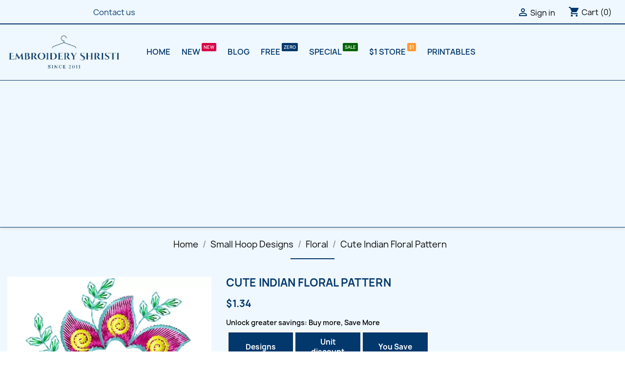

--- FILE ---
content_type: text/html; charset=utf-8
request_url: https://www.embroideryshristi.com/752-cute-indian-floral-pattern.html
body_size: 20656
content:
<!doctype html>
<html lang="en-US">

  <head>

   
      


  <meta charset="utf-8">


  <meta http-equiv="x-ua-compatible" content="ie=edge">



  <title>Cute Indian Floral Pattern</title>
  
    
  
  <meta name="description" content="Get this beautiful Cute Indian Floral Pattern from EmbroideryShristi! Available in popular formats and a great price $1.34 only">
  <meta name="keywords" content="Cute Indian Floral Pattern,Floral Embroidery Designs">
        <link rel="canonical" href="https://www.embroideryshristi.com/752-cute-indian-floral-pattern.html">
    
      
  
  
    <script type="application/ld+json">
  {
    "@context": "https://schema.org",
    "@type": "Organization",
    "name" : "EmbroideryShristi",
    "url" : "https://www.embroideryshristi.com/",
          "logo": {
        "@type": "ImageObject",
        "url":"https://ms3.embroideryshristi.com/img/logo-1690516582.jpg"
      }
      }
</script>

<script type="application/ld+json">
  {
    "@context": "https://schema.org",
    "@type": "WebPage",
    "isPartOf": {
      "@type": "WebSite",
      "url":  "https://www.embroideryshristi.com/",
      "name": "EmbroideryShristi"
    },
    "name": "Cute Indian Floral Pattern",
    "url":  "https://www.embroideryshristi.com/752-cute-indian-floral-pattern.html"
  }
</script>


  <script type="application/ld+json">
    {
      "@context": "https://schema.org",
      "@type": "BreadcrumbList",
      "itemListElement": [
                  {
            "@type": "ListItem",
            "position": 1,
            "name": "Home",
            "item": "https://www.embroideryshristi.com/"
          },                  {
            "@type": "ListItem",
            "position": 2,
            "name": "Small Hoop Designs",
            "item": "https://www.embroideryshristi.com/5-small-hoop-embroidery-designs"
          },                  {
            "@type": "ListItem",
            "position": 3,
            "name": "Floral",
            "item": "https://www.embroideryshristi.com/13-floral"
          },                  {
            "@type": "ListItem",
            "position": 4,
            "name": "Cute Indian Floral Pattern",
            "item": "https://www.embroideryshristi.com/752-cute-indian-floral-pattern.html"
          }              ]
    }
  </script>
  
  
  
  <script type="application/ld+json">
  {
    "@context": "https://schema.org/",
    "@type": "Product",
    "name": "Cute Indian Floral Pattern",
    "description": "Get this beautiful Cute Indian Floral Pattern from EmbroideryShristi! Available in popular formats and a great price $1.34 only",
    "category": "Floral",
    "image" :"https://ms3.embroideryshristi.com/4718-home_default/cute-indian-floral-pattern.jpg",    "sku": "752",
    "mpn": "752"
        ,
    "brand": {
      "@type": "Thing",
      "name": "EmbroideryShristi"
    }
                ,
    "offers": {
      "@type": "Offer",
      "priceCurrency": "USD",
      "name": "Cute Indian Floral Pattern",
      "price": "1.34",
      "url": "https://www.embroideryshristi.com/752-cute-indian-floral-pattern.html",
      "priceValidUntil": "2026-01-31",
              "image": ["https://ms3.embroideryshristi.com/4718-large_default/cute-indian-floral-pattern.jpg"],
            "sku": "752",
      "mpn": "752",
                        "availability": "https://schema.org/PreOrder",
      "seller": {
        "@type": "Organization",
        "name": "EmbroideryShristi"
      }
    }
      }
</script>

  
  
    
  

  
    <meta property="og:title" content="Cute Indian Floral Pattern" />
    <meta property="og:description" content="Get this beautiful Cute Indian Floral Pattern from EmbroideryShristi! Available in popular formats and a great price $1.34 only" />
    <meta property="og:url" content="https://www.embroideryshristi.com/752-cute-indian-floral-pattern.html" />
    <meta property="og:site_name" content="EmbroideryShristi" />
        



  <meta name="viewport" content="width=device-width, initial-scale=1">



  <link rel="icon" type="image/vnd.microsoft.icon" href="https://ms3.embroideryshristi.com/img/favicon.ico?1693762864">
  <link rel="shortcut icon" type="image/x-icon" href="https://ms3.embroideryshristi.com/img/favicon.ico?1693762864">



  <!-- Load the CSS code deferred -->
<script defer>
  document.addEventListener("DOMContentLoaded", function() {
    // Your CSS code here
          var link = document.createElement("link");
      link.rel = "stylesheet";
      link.href = "https://ms3.embroideryshristi.com/themes/classic/assets/cache/theme-b312c0456.css";
      link.type = "text/css";
      link.media = "all";
      document.head.appendChild(link);
    
      });
</script>



  


  <script type="text/javascript" async>
        var prestashop = {"cart":{"products":[],"totals":{"total":{"type":"total","label":"Total","amount":0,"value":"$0.00"},"total_including_tax":{"type":"total","label":"Total (tax incl.)","amount":0,"value":"$0.00"},"total_excluding_tax":{"type":"total","label":"Total (tax excl.)","amount":0,"value":"$0.00"}},"subtotals":{"products":{"type":"products","label":"Subtotal","amount":0,"value":"$0.00"},"discounts":null,"shipping":{"type":"shipping","label":"Shipping","amount":0,"value":""},"tax":null},"products_count":0,"summary_string":"0 items","vouchers":{"allowed":1,"added":[]},"discounts":[],"minimalPurchase":0,"minimalPurchaseRequired":""},"currency":{"id":2,"name":"US Dollar","iso_code":"USD","iso_code_num":"840","sign":"$"},"customer":{"lastname":null,"firstname":null,"email":null,"birthday":null,"newsletter":null,"newsletter_date_add":null,"optin":null,"website":null,"company":null,"siret":null,"ape":null,"is_logged":false,"gender":{"type":null,"name":null},"addresses":[]},"language":{"name":"English (English)","iso_code":"en","locale":"en-US","language_code":"en-us","is_rtl":"0","date_format_lite":"m\/d\/Y","date_format_full":"m\/d\/Y H:i:s","id":1},"page":{"title":"","canonical":"https:\/\/www.embroideryshristi.com\/752-cute-indian-floral-pattern.html","meta":{"title":"Cute Indian Floral Pattern","description":"Get this beautiful Cute Indian Floral Pattern from EmbroideryShristi! Available in popular formats and a great price $1.34 only","keywords":"Cute Indian Floral Pattern,Floral Embroidery Designs","robots":"index"},"page_name":"product","body_classes":{"lang-en":true,"lang-rtl":false,"country-US":true,"currency-USD":true,"layout-full-width":true,"page-product":true,"tax-display-disabled":true,"product-id-752":true,"product-Cute Indian Floral Pattern":true,"product-id-category-13":true,"product-id-manufacturer-0":true,"product-id-supplier-0":true,"product-available-for-order":true},"admin_notifications":[]},"shop":{"name":"EmbroideryShristi","logo":"https:\/\/ms3.embroideryshristi.com\/img\/logo-1690516582.jpg","stores_icon":"https:\/\/ms3.embroideryshristi.com\/img\/logo_stores.png","favicon":"https:\/\/ms3.embroideryshristi.com\/img\/favicon.ico"},"urls":{"base_url":"https:\/\/www.embroideryshristi.com\/","current_url":"https:\/\/www.embroideryshristi.com\/752-cute-indian-floral-pattern.html","shop_domain_url":"https:\/\/www.embroideryshristi.com","img_ps_url":"https:\/\/ms3.embroideryshristi.com\/img\/","img_cat_url":"https:\/\/ms2.embroideryshristi.com\/img\/c\/","img_lang_url":"https:\/\/ms3.embroideryshristi.com\/img\/l\/","img_prod_url":"https:\/\/ms3.embroideryshristi.com\/img\/p\/","img_manu_url":"https:\/\/ms3.embroideryshristi.com\/img\/m\/","img_sup_url":"https:\/\/ms2.embroideryshristi.com\/img\/su\/","img_ship_url":"https:\/\/ms3.embroideryshristi.com\/img\/s\/","img_store_url":"https:\/\/ms2.embroideryshristi.com\/img\/st\/","img_col_url":"https:\/\/ms3.embroideryshristi.com\/img\/co\/","img_url":"https:\/\/ms2.embroideryshristi.com\/themes\/classic\/assets\/img\/","css_url":"https:\/\/ms2.embroideryshristi.com\/themes\/classic\/assets\/css\/","js_url":"https:\/\/ms3.embroideryshristi.com\/themes\/classic\/assets\/js\/","pic_url":"https:\/\/ms3.embroideryshristi.com\/upload\/","pages":{"address":"https:\/\/www.embroideryshristi.com\/address","addresses":"https:\/\/www.embroideryshristi.com\/addresses","authentication":"https:\/\/www.embroideryshristi.com\/login","cart":"https:\/\/www.embroideryshristi.com\/cart","category":"https:\/\/www.embroideryshristi.com\/index.php?controller=category","cms":"https:\/\/www.embroideryshristi.com\/index.php?controller=cms","contact":"https:\/\/www.embroideryshristi.com\/contact-us","discount":"https:\/\/www.embroideryshristi.com\/discount","guest_tracking":"https:\/\/www.embroideryshristi.com\/guest-tracking","history":"https:\/\/www.embroideryshristi.com\/order-history","identity":"https:\/\/www.embroideryshristi.com\/identity","index":"https:\/\/www.embroideryshristi.com\/","my_account":"https:\/\/www.embroideryshristi.com\/my-account","order_confirmation":"https:\/\/www.embroideryshristi.com\/order-confirmation","order_detail":"https:\/\/www.embroideryshristi.com\/index.php?controller=order-detail","order_follow":"https:\/\/www.embroideryshristi.com\/order-follow","order":"https:\/\/www.embroideryshristi.com\/order","order_return":"https:\/\/www.embroideryshristi.com\/index.php?controller=order-return","order_slip":"https:\/\/www.embroideryshristi.com\/credit-slip","pagenotfound":"https:\/\/www.embroideryshristi.com\/page-not-found","password":"https:\/\/www.embroideryshristi.com\/password-recovery","pdf_invoice":"https:\/\/www.embroideryshristi.com\/index.php?controller=pdf-invoice","pdf_order_return":"https:\/\/www.embroideryshristi.com\/index.php?controller=pdf-order-return","pdf_order_slip":"https:\/\/www.embroideryshristi.com\/index.php?controller=pdf-order-slip","prices_drop":"https:\/\/www.embroideryshristi.com\/prices-drop","product":"https:\/\/www.embroideryshristi.com\/index.php?controller=product","search":"https:\/\/www.embroideryshristi.com\/search","sitemap":"https:\/\/www.embroideryshristi.com\/sitemap","stores":"https:\/\/www.embroideryshristi.com\/stores","supplier":"https:\/\/www.embroideryshristi.com\/supplier","register":"https:\/\/www.embroideryshristi.com\/login?create_account=1","order_login":"https:\/\/www.embroideryshristi.com\/order?login=1"},"alternative_langs":[],"theme_assets":"\/themes\/classic\/assets\/","actions":{"logout":"https:\/\/www.embroideryshristi.com\/?mylogout="},"no_picture_image":{"bySize":{"small_default":{"url":"https:\/\/ms3.embroideryshristi.com\/img\/p\/en-default-small_default.jpg","width":98,"height":98},"cart_default":{"url":"https:\/\/ms3.embroideryshristi.com\/img\/p\/en-default-cart_default.jpg","width":125,"height":125},"home_default":{"url":"https:\/\/ms2.embroideryshristi.com\/img\/p\/en-default-home_default.jpg","width":250,"height":250},"medium_default":{"url":"https:\/\/ms3.embroideryshristi.com\/img\/p\/en-default-medium_default.jpg","width":452,"height":452},"large_default":{"url":"https:\/\/ms2.embroideryshristi.com\/img\/p\/en-default-large_default.jpg","width":800,"height":800}},"small":{"url":"https:\/\/ms3.embroideryshristi.com\/img\/p\/en-default-small_default.jpg","width":98,"height":98},"medium":{"url":"https:\/\/ms2.embroideryshristi.com\/img\/p\/en-default-home_default.jpg","width":250,"height":250},"large":{"url":"https:\/\/ms2.embroideryshristi.com\/img\/p\/en-default-large_default.jpg","width":800,"height":800},"legend":""}},"configuration":{"display_taxes_label":false,"display_prices_tax_incl":false,"is_catalog":false,"show_prices":true,"opt_in":{"partner":true},"quantity_discount":{"type":"discount","label":"Unit discount"},"voucher_enabled":1,"return_enabled":0},"field_required":[],"breadcrumb":{"links":[{"title":"Home","url":"https:\/\/www.embroideryshristi.com\/"},{"title":"Small Hoop Designs","url":"https:\/\/www.embroideryshristi.com\/5-small-hoop-embroidery-designs"},{"title":"Floral","url":"https:\/\/www.embroideryshristi.com\/13-floral"},{"title":"Cute Indian Floral Pattern","url":"https:\/\/www.embroideryshristi.com\/752-cute-indian-floral-pattern.html"}],"count":4},"link":{"protocol_link":"https:\/\/","protocol_content":"https:\/\/"},"time":1768595118,"static_token":"a37f73e39f124ebab786be8f0a4ed30d","token":"4f0e681e0beb3366bd8f98e73db61b18","debug":false};
        var psemailsubscription_subscription = "https:\/\/www.embroideryshristi.com\/module\/ps_emailsubscription\/subscription";
        var psr_icon_color = "#03386C";
      </script>





  <script>

window.addEventListener("DOMContentLoaded", function(){

window.setTimeout(function(){
var adsense = document.createElement('script');
adsense.type = 'text/javascript';
adsense.src = "https://pagead2.googlesyndication.com/pagead/js/adsbygoogle.js";
adsense.async="async";
adsense.defer="defer";
var att = document.createAttribute("data-ad-client");
att.value = "ca-pub-4800701326223710" ;   
adsense.setAttributeNode(att);       
var head = document.getElementsByTagName('head')[0];
head.appendChild(adsense);
}, 3000);
}, false);
</script>
<!--Start of Optimized Tawk.to Script-->
<script type="text/javascript">
  window.addEventListener('load', function() {
    setTimeout(function() {
      var s1 = document.createElement("script");
      s1.async = true;
      s1.src = 'https://embed.tawk.to/68804de22f66bc191640adf0/default';
      s1.charset = 'UTF-8';
      s1.setAttribute('crossorigin', '*');
      document.body.appendChild(s1);
    }, 1000); // Load after 1 second (adjust timing as needed)
  });
</script>
<!--End of Optimized Tawk.to Script-->



 



	<script type="text/javascript">

	  	oasl_translated_title = typeof oasl_translated_title != 'undefined' ? oasl_translated_title : '';
	  	oasl_widget_location = "library";
    	oasl_subdomain = "embroideryshristi";
	    oasl_auth_disable = '0';

		var providers = [];
				    providers.push("amazon");
				    providers.push("facebook");
				    providers.push("google");
		
	</script>







<style>
    .add-to-cart-icon #ets_addToCart {
        position: absolute;
        width: 40px;
        height: 40px;
        z-index: 10;
        top: 60px;
            right: 10px;
            padding-right: 10px;
        padding-left: 3px;
        padding-top: 5px;
            border-radius: 50%;
            background-color: #ffffff;
    }
    .add-to-cart-icon #ets_addToCart:hover {
        background-color: #f9f9f9;
    }
    .add-to-cart-icon #ets_addToCart svg {
        width: 30px;
        height: 30px;
        color: #7a7a7a;
    }
    .add-to-cart-button #ets_addToCart {
        position: relative;
        z-index: 10;
        margin-left: 5px;
        margin-top: 5px;
        margin-right: 5px;
        margin-bottom: 5px;
            width: calc(100% - 10px);
            background-color: #2fb5d2;
        border: 3px solid #2fb5d2;
        color: #ffffff;
                border-radius: 3px;
            }
    .add-to-cart-button #ets_addToCart:hover {
        background-color: #1d93ab;
        border: 3px solid #1d93ab;
        color: #ffffff;
                    border-radius: 3px;
            }
    .add-to-cart-button #ets_addToCart:hover {
        fill: #ffffff;
    }
    .add-to-cart-button svg {
        width: 21px;
        height: 21px;
        fill: #ffffff;
        padding-top: 5px;
        margin-right: 5px;
    }

</style>


    
  <meta property="og:type" content="product">
      <meta property="og:image" content="https://ms3.embroideryshristi.com/4718-large_default/cute-indian-floral-pattern.jpg">
  
      <meta property="product:pretax_price:amount" content="1.34">
    <meta property="product:pretax_price:currency" content="USD">
    <meta property="product:price:amount" content="1.34">
    <meta property="product:price:currency" content="USD">
    
  </head>

  <body id="product" class="lang-en country-us currency-usd layout-full-width page-product tax-display-disabled product-id-752 product-cute-indian-floral-pattern product-id-category-13 product-id-manufacturer-0 product-id-supplier-0 product-available-for-order">

    
      
    

    <main>
      
              

      <header id="header">
        
          

<style>
@charset "UTF-8";.product-miniature .highlighted-informations{position:absolute;top:100%;z-index:2;width:100%;height:auto;padding:.625rem 0;text-align:center;background:#fff}@media (max-width:575px){.hidden-xs-down{display:none!important}.product-miniature .highlighted-informations{display:none}}.product-miniature .highlighted-informations .quick-view{font-size:1rem;color:#7a7a7a}.footer-container li{margin-bottom:.3125rem}.footer-container li a{font-size:.875rem;color:#7a7a7a}.links .collapse{display:inherit}.block_newsletter form .row .col-xs-12:first-of-type .btn-primary:first-of-type{margin-left:.5rem}@media (max-width:767px){.footer-container .links .h3{font-size:1rem;line-height:1.5}.footer-container .links ul{margin-bottom:0;background-color:#f6f6f6}.footer-container .links ul>li{padding:.625rem;font-weight:600;border-bottom:1px solid #fff}.footer-container .links ul>li a{color:#232323}.links .collapse{display:none}.links .title .collapse-icons .remove{display:none}}.footer-container li a{font-size:.975rem;color:#03386c}body,html{font-family:Manrope,sans-serif}*,:after,:before{text-rendering:optimizeLegibility;-webkit-font-smoothing:antialiased;font-smoothing:antialiased}html{font-family:sans-serif;line-height:1.15;-ms-text-size-adjust:100%;-webkit-text-size-adjust:100%}body{margin:0}article,aside,figcaption,figure,header,main,nav,section{display:block}a{background-color:transparent;-webkit-text-decoration-skip:objects}h1{font-size:2em;margin:.67em 0}img{border-style:none}figure{margin:1em 40px}button,input,select{font:inherit;margin:0}button,input{overflow:visible}button,select{text-transform:none}[type=submit],button{-webkit-appearance:button}[type=submit]::-moz-focus-inner,button::-moz-focus-inner{border-style:none;padding:0}[type=submit]:-moz-focusring,button:-moz-focusring{outline:ButtonText dotted 1px}::-webkit-input-placeholder{color:inherit;opacity:.54}::-webkit-file-upload-button{-webkit-appearance:button;font:inherit}html{box-sizing:border-box}*,::after,::before{box-sizing:inherit}html{font-size:16px;-ms-overflow-style:scrollbar}body{font-family:-apple-system,BlinkMacSystemFont,"Segoe UI",Roboto,"Helvetica Neue",Arial,sans-serif;font-size:1rem;line-height:1.5;color:#363a42;background-color:#fff}h1,h2{margin-top:0;margin-bottom:.5rem}p{margin-top:0;margin-bottom:1rem}ol,ul{margin-top:0;margin-bottom:1rem}a{color:#24b9d7;text-decoration:none}figure{margin:0 0 1rem}img{vertical-align:middle}[role=button],a,button,input,select{-ms-touch-action:manipulation;touch-action:manipulation}button,input,select{line-height:inherit}.h2,.h3,h1,h2{margin-bottom:.5rem;font-family:inherit;font-weight:700;line-height:1.1;color:inherit}h1{font-size:1.375rem}.h2,h2{font-size:1.3125rem}.h3{font-size:1.125rem}.display-1{font-size:3.125rem;font-weight:600}.img-fluid{max-width:100%;height:auto}.container{margin-left:auto;margin-right:auto;padding-left:15px;padding-right:15px}.container::after{content:"";display:table;clear:both}@media (min-width:576px){.container{width:540px;max-width:100%}.row{margin-right:-15px;margin-left:-15px}}@media (min-width:768px){.container{width:720px;max-width:100%}.row{margin-right:-15px;margin-left:-15px}}.row{margin-right:-15px;margin-left:-15px}.row::after{content:"";display:table;clear:both}.col-lg-4,.col-md-10,.col-md-2,.col-md-5,.col-md-7,.col-sm-12,.col-sm-6,.col-xl-3,.col-xs-12{position:relative;min-height:1px;padding-right:15px;padding-left:15px}@media (min-width:992px){.container{width:960px;max-width:100%}.row{margin-right:-15px;margin-left:-15px}.col-lg-4,.col-md-10,.col-md-2,.col-md-5,.col-md-7,.col-sm-12,.col-sm-6,.col-xl-3,.col-xs-12{padding-right:15px;padding-left:15px}}@media (min-width:1200px){.container{width:1140px;max-width:100%}.row{margin-right:-15px;margin-left:-15px}.col-lg-4,.col-md-10,.col-md-2,.col-md-5,.col-md-7,.col-sm-12,.col-sm-6,.col-xl-3,.col-xs-12{padding-right:15px;padding-left:15px}}.col-xs-12{float:left;width:100%}@media (min-width:576px){.col-lg-4,.col-md-10,.col-md-2,.col-md-5,.col-md-7,.col-sm-12,.col-sm-6,.col-xl-3,.col-xs-12{padding-right:15px;padding-left:15px}.col-sm-6{float:left;width:50%}.col-sm-12{float:left;width:100%}}@media (min-width:768px){.col-lg-4,.col-md-10,.col-md-2,.col-md-5,.col-md-7,.col-sm-12,.col-sm-6,.col-xl-3,.col-xs-12{padding-right:15px;padding-left:15px}.col-md-2{float:left;width:16.66667%}.col-md-5{float:left;width:41.66667%}.col-md-7{float:left;width:58.33333%}.col-md-10{float:left;width:83.33333%}}@media (min-width:992px){.col-lg-4{float:left;width:33.33333%}}@media (min-width:1200px){.col-xl-3{float:left;width:25%}}.form-control{display:block;width:100%;padding:.5rem .75rem;font-size:1rem;line-height:1.25;color:#7a7a7a;background-color:#fff;background-image:none;background-clip:padding-box;border:1px solid rgba(0,0,0,.25);border-radius:0}.form-control::-ms-expand{background-color:transparent;border:0}.form-control::-webkit-input-placeholder{color:#999;opacity:1}.form-control:-ms-input-placeholder{color:#999;opacity:1}.btn{display:inline-block;font-weight:400;line-height:1.25;text-align:center;white-space:nowrap;vertical-align:middle;border:1px solid transparent;padding:.5rem 1rem;font-size:1rem;border-radius:0}.btn-primary{color:#fff;background-color:#24b9d7;border-color:transparent}.dropdown{position:relative}.dropdown-menu{position:absolute;top:100%;left:0;z-index:1000;display:none;float:left;min-width:10rem;padding:.5rem 0;margin:.125rem 0 0;font-size:1rem;color:#363a42;text-align:left;list-style:none;background-color:#fff;background-clip:padding-box;border:1px solid rgba(0,0,0,.15);border-radius:0}.dropdown-item{display:block;width:100%;padding:3px 1.5rem;clear:both;font-weight:400;color:#363a42;text-align:inherit;white-space:nowrap;background:0 0;border:0}.navbar-toggler{width:2.5em;height:2em;padding:.5rem .75rem;font-size:.9375rem;line-height:1;background:center center no-repeat;background-size:24px 24px;border:1px solid transparent;border-radius:0}.breadcrumb{padding:.75rem 1rem;margin-bottom:1rem;list-style:none;background-color:#f6f6f6;border-radius:0}.breadcrumb::after{content:"";display:table;clear:both}.carousel{position:relative}.carousel-inner{position:relative;width:100%;overflow:hidden}.carousel-inner>.carousel-item{position:relative;display:none}@media all and (transform-3d),(-webkit-transform-3d){.carousel-inner>.carousel-item{-webkit-backface-visibility:hidden;backface-visibility:hidden;-webkit-perspective:1000px;perspective:1000px}.carousel-inner>.carousel-item.active{left:0;-webkit-transform:translate3d(0,0,0);transform:translate3d(0,0,0)}}.carousel-inner>.active{display:block}.carousel-inner>.active{left:0}.carousel-control{position:absolute;top:0;bottom:0;left:0;width:15%;font-size:20px;color:#fff;text-align:center;text-shadow:0 1px 2px rgba(0,0,0,.6);opacity:.5}.carousel-control.left{background-image:linear-gradient(to right,rgba(0,0,0,.5) 0,rgba(0,0,0,.0001) 100%);background-repeat:repeat-x}.carousel-control.right{right:0;left:auto;background-image:linear-gradient(to right,rgba(0,0,0,.0001) 0,rgba(0,0,0,.5) 100%);background-repeat:repeat-x}.carousel-control .icon-next,.carousel-control .icon-prev{position:absolute;top:50%;z-index:5;display:inline-block;width:20px;height:20px;margin-top:-10px;font-family:serif;line-height:1}.carousel-control .icon-prev{left:50%;margin-left:-10px}.carousel-control .icon-next{right:50%;margin-right:-10px}.carousel-control .icon-prev::before{content:"\2039"}.carousel-control .icon-next::before{content:"\203a"}.carousel-indicators{position:absolute;bottom:10px;left:50%;z-index:15;width:60%;padding-left:0;margin-left:-30%;text-align:center;list-style:none}.carousel-indicators li{display:inline-block;width:10px;height:10px;margin:1px;text-indent:-999px;background-color:rgba(0,0,0,0);border:1px solid #fff;border-radius:10px}.carousel-indicators .active{width:12px;height:12px;margin:0;background-color:#fff}.clearfix::after{content:"";display:table;clear:both}.d-inline{display:inline!important}.float-xs-left{float:left!important}.float-xs-right{float:right!important}.mt-3{margin-top:3rem!important}.text-uppercase{text-transform:uppercase!important}@media (min-width:576px){.carousel-control .icon-next,.carousel-control .icon-prev{width:30px;height:30px;margin-top:-15px;font-size:30px}.carousel-control .icon-prev{margin-left:-15px}.carousel-control .icon-next{margin-right:-15px}.carousel-indicators{bottom:20px}.text-sm-center{text-align:center!important}.hidden-sm-up{display:none!important}.header-top .search-widgets{max-width:13rem}}@media (max-width:767px){.hidden-sm-down{display:none!important}}@media (min-width:768px){.hidden-md-up{display:none!important}}.material-icons{display:inline-block;width:1em;height:1em;font-family:"Material Icons",Arial,sans-serif;font-size:24px;font-style:normal;font-weight:500;line-height:1;text-transform:none;letter-spacing:normal;word-wrap:normal;white-space:nowrap;vertical-align:middle;direction:ltr;-webkit-font-smoothing:antialiased;text-rendering:optimizeLegibility;-moz-osx-font-smoothing:grayscale;-webkit-font-feature-settings:"liga";font-feature-settings:"liga"}body,html{height:100%}body{font-family:Manrope,sans-serif;font-size:1rem;line-height:1.25em;color:#232323;direction:ltr;-webkit-font-smoothing:antialiased;-moz-osx-font-smoothing:grayscale}ul{padding-left:0;list-style:none}p{font-size:.9375rem;font-weight:400;color:#7a7a7a}.h2,.h3{color:#232323;text-transform:uppercase}.btn-primary{padding:.5rem 1.25rem;font-weight:600;text-transform:uppercase}.btn-unstyle{padding:0;text-align:inherit;background-color:transparent;border:none}.form-control{padding:.5rem 1rem;color:#7a7a7a;background:#f6f6f6;border:1px solid rgba(0,0,0,.25)}input::-webkit-input-placeholder{color:#7a7a7a}input::-moz-placeholder{color:#7a7a7a}input:-ms-input-placeholder{color:#7a7a7a}input:-moz-placeholder{color:#7a7a7a}.dropdown{color:#7a7a7a}.dropdown .expand-more{color:#232323}.dropdown select{color:#232323;background:#fff;border:0;outline:0;-moz-appearance:none}@media (max-width:575px){.header-top-right{width:100%;padding-right:15px}}.header-top .search-widgets form input[type=text]{width:100%;min-width:inherit;color:#9b9b9b;background:#f6f6f6}.header-top #search_widget input{padding-right:1rem}.top-menu[data-depth="0"]{margin-bottom:0}.top-menu a[data-depth="0"]{padding:.625rem;font-size:1rem;font-weight:600}#mobile_top_menu_wrapper{padding:15px;background:#fff}.carousel{margin-bottom:1.5rem}.carousel .direction{z-index:auto}.carousel .carousel-inner{height:340px}.carousel .carousel-item{height:100%}.carousel .carousel-item img{width:100%;max-width:100%;height:auto}.carousel .carousel-item .caption{position:absolute;bottom:28px;left:90px;max-width:340px;color:#fff}.carousel .carousel-item .caption .caption-description p{font-size:1rem;color:#fff}.carousel .carousel-item .caption .display-1{font-size:3rem;font-weight:700}.carousel .carousel-item figure{display:inline-block;margin:0}.carousel .carousel-control{opacity:1}.carousel .carousel-control .icon-next::before,.carousel .carousel-control .icon-prev::before{content:""}.carousel .carousel-control .icon-next i,.carousel .carousel-control .icon-prev i{font-size:3.125rem;color:#fff}.carousel .carousel-control .icon-prev{left:1rem}.carousel .carousel-control .icon-next{right:2rem}.carousel .carousel-control.left,.carousel .carousel-control.right{background:0 0}.carousel-indicators li{border-color:#7a7a7a}.carousel-indicators .active{background-color:#7a7a7a}@media (min-width:992px){.carousel .carousel-indicators{display:none}}@media (max-width:1199px){.carousel .carousel-inner{height:auto}}@media (max-width:991px){.carousel{left:50%;width:100vw;padding-bottom:.5rem;margin-left:-50vw;background-color:#f6f6f6;box-shadow:none}.carousel .carousel-control .icon-next,.carousel .carousel-control .icon-prev{width:auto;height:auto}.carousel .carousel-item .caption{position:static;margin:1.275rem auto 2.5rem;text-align:center}.carousel .carousel-item .caption .display-1{font-size:2rem;font-weight:500;color:#232323}.carousel .carousel-item .caption .caption-description p{color:#7a7a7a}.carousel .direction{position:absolute;top:calc(50%);width:100%}.carousel .direction .carousel-control .icon-prev{left:0;margin-left:0}.carousel .direction .carousel-control .icon-next{right:0;margin-right:0}.carousel .direction .carousel-control i{background:rgba(122,122,122,.5)}.carousel-indicators li{width:8px;height:8px}.carousel-indicators .active{width:8px;height:8px;margin:1px}}.featured-products .products{display:-webkit-box;display:-ms-flexbox;display:flex;-ms-flex-wrap:wrap;flex-wrap:wrap;-webkit-box-pack:start;-ms-flex-pack:start;justify-content:flex-start}.featured-products .products-section-title{margin:2.5rem 0;font-weight:500;text-align:center}.product-miniature{display:-webkit-box;display:-ms-flexbox;display:flex;-webkit-box-pack:center;-ms-flex-pack:center;justify-content:center}.product-miniature .product-thumbnail{display:block}.product-miniature .thumbnail-container{position:relative;height:auto;margin-bottom:1.563rem;overflow:hidden;background:#fff}.product-miniature .thumbnail-container .product-thumbnail{position:relative;height:calc(100% - 70px)}.product-miniature .thumbnail-container .product-thumbnail img{position:relative;display:block;max-width:100%;height:auto;margin:auto}.product-miniature .product-price-and-shipping .discount-product{display:none}.product-miniature .thumbnail-top{position:relative;overflow:hidden}.product-miniature .product-flags li.product-flag{min-width:3.125rem;min-height:1.875rem;font-weight:600}@media (max-width:991px){.featured-products .products{-webkit-box-pack:center;-ms-flex-pack:center;justify-content:center}}.product-flags{position:absolute;top:0;left:0;z-index:2;display:-webkit-box;display:-ms-flexbox;display:flex;-webkit-box-orient:vertical;-webkit-box-direction:normal;-ms-flex-direction:column;flex-direction:column;-ms-flex-wrap:wrap;flex-wrap:wrap;width:100%}.product-flags li.product-flag{width:-webkit-fit-content;width:-moz-fit-content;width:fit-content;padding:.3125rem .4375rem;margin-top:.625rem;font-size:1rem;font-weight:700;color:#fff;text-transform:uppercase;background:#24b9d7}.product-flags li.product-flag.discount{background-color:#f39d72}.footer-container .h3{margin-bottom:1rem;font-size:1rem}.block_newsletter form input{height:42px;box-shadow:none}#header{position:relative;z-index:999;color:#7a7a7a;background:#fff;box-shadow:0 2px 5px 0 rgba(0,0,0,.11)}#header .logo{max-width:100%;height:auto}#header #_desktop_logo h1{margin-bottom:0}#header a{color:#232323}#header .menu{display:inline-block}#header .menu>ul>li{display:inline-block}#header .header-nav{max-height:50px;border-bottom:2px solid #f6f6f6}#header .header-nav #menu-icon{margin:0 1rem;vertical-align:middle}#header .header-nav #menu-icon .material-icons{line-height:50px}#header .header-nav .right-nav{display:-webkit-box;display:-ms-flexbox;display:flex;-ms-flex-wrap:nowrap;flex-wrap:nowrap;-webkit-box-pack:end;-ms-flex-pack:end;justify-content:flex-end}#header .header-nav .currency-selector{margin-top:.9375rem;margin-left:.9375rem;white-space:nowrap}#header .header-nav .user-info{margin-top:.9375rem;margin-left:2.5rem;text-align:right;white-space:nowrap}#header .header-nav .cart-preview .shopping-cart{color:#7a7a7a;vertical-align:middle}#header .header-nav .blockcart{height:3rem;padding:.75rem;margin-left:.9375rem;text-align:center;white-space:nowrap;background:#f6f6f6}#header .header-nav .blockcart .header{margin-top:.125rem}#header .header-nav #_desktop_contact_link{display:inline-block}#header .header-nav #_desktop_contact_link #contact-link{margin-top:.9375rem}#header .header-nav .material-icons{line-height:inherit}#header .header-nav .material-icons.expand-more{margin-left:-.375rem}#header .header-top{padding:1.25rem 0}#header .header-top>.container{position:relative}#header .header-top>.container>.row:first-of-type{display:-webkit-box;display:-ms-flexbox;display:flex;-webkit-box-align:center;-ms-flex-align:center;align-items:center}#header .header-top .menu{padding-left:15px}#header .header-top .position-static{position:static}#header .header-top a[data-depth="0"]{color:#7a7a7a;text-transform:uppercase}@media (max-width:767px){.carousel .carousel-item .caption .display-1{font-size:1.3rem}.carousel .carousel-control .icon-next i,.carousel .carousel-control .icon-prev i{font-size:2rem}.footer-container .links .h3{font-size:1rem;line-height:1.5}.links .title{padding:.625rem;border-bottom:1px solid #f6f6f6}.links .title .collapse-icons .remove{display:none}.links .navbar-toggler{display:inline-block;padding:0}#header .top-logo{display:-webkit-box;display:-ms-flexbox;display:flex;-webkit-box-align:center;-ms-flex-align:center;align-items:center;min-height:50px}}#wrapper{padding-top:1.563rem;background:#f6f6f6}#wrapper .breadcrumb{padding:0;background:0 0}#wrapper .breadcrumb[data-depth="1"]{display:none}#wrapper .breadcrumb ol{padding-left:0;margin-bottom:0}#wrapper .breadcrumb li{display:inline}#wrapper .breadcrumb li::after{margin:.3125rem;color:#7a7a7a;content:"/"}#wrapper .breadcrumb li:last-child{margin:0;color:#7a7a7a;content:"/"}#wrapper .breadcrumb li:last-child::after{content:""}#header,#header .header-top{background-color:#fff}#search_widget{margin-bottom:.625rem;overflow:auto}#search_widget form{position:relative}#search_widget form i{position:absolute;padding:.5rem}#search_widget form i.clear{right:15px;display:none}#search_widget form input{width:100%;padding:10px 20px 10px 40px;outline:0;background-color:#f1f1f1;border:none;border-radius:5px}@media only screen and (min-width:768px){#search_widget{float:right;margin-bottom:0}}@media only screen and (min-width:992px){#search_widget{min-width:16.5rem}}#header,#header .header-nav,#header .header-top,#wrapper{background-color:#eff8ff}#header,#header .header-top{border-bottom:1px solid #03386c}#header .header-nav{border-bottom:2px solid #03386c}.product-miniature{margin:5px;border:4px solid #03386c;border-radius:10px;overflow:hidden;box-shadow:0 0 0 rgba(100,178,223,0);background:#fff}.product-miniature .thumbnail-container{margin-bottom:0}.carousel .carousel-item .caption .caption-description p,.header-top .search-widgets form input[type=text]{color:#000}.carousel .carousel-inner{width:100%;height:100%}.carousel .carousel-item .caption{position:absolute;bottom:300px;left:90px;max-width:5000px;color:#000}.carousel .carousel-item .caption .display-1{color:#03386c}.shop-now-button{display:inline-block;background-color:#03386c!important;color:#fff!important;font-family:Poppins,sans-serif!important;font-size:22px!important;padding:10px 20px!important;border-radius:5px!important;text-decoration:none!important}#search_widget form input{background-color:#fff}input::-webkit-input-placeholder{color:#000}#search_widget form i{position:absolute;padding:.5rem;color:#03386c}#header .header-nav .cart-preview .shopping-cart{color:#03386c;vertical-align:middle}#header .header-nav .blockcart{background:0 0!important}.footer-container .h3{Color:#03386c!important}#wrapper .breadcrumb ol{padding-left:0}.btn.btn-primary{Color:#fff}@media (min-width:1200px){.container{width:1900px!important;max-width:100%}h1,h2{color:#03386c!important}.btn-primary,.product-flags li.product-flag{background-color:#03386c!important}.col-md-10{width:100%!important}#header .header-top a[data-depth="0"],#wrapper .breadcrumb li:last-child{color:#03386c}#search_widget form input{Background:#fff}p{color:#000}.block_newsletter form input{background-color:#03386c;color:#fff;Background-color:#fff}a.dropdown-item[href="https://www.embroideryshristi.com/en/new-products"]::after{content:"New";font-size:9px;color:#fff;background-color:#d90244;border-radius:2px;padding:2px 4px;text-transform:uppercase;position:relative;top:-12px}a.dropdown-item[href="https://www.embroideryshristi.com/en/8-free-embroidery-designs"]::after{content:"Zero";font-size:9px;color:#fff;background-color:#03386c;border-radius:2px;padding:2px 4px;text-transform:uppercase;position:relative;top:-12px}a.dropdown-item[href="https://www.embroideryshristi.com/en/prices-drop"]::after{content:"Sale";font-size:9px;color:#fff;background-color:#006400;border-radius:2px;padding:2px 4px;text-transform:uppercase;position:relative;top:-12px}.product-flags li.product-flag.new{font-size:.85em;background-color:#03386c;color:#fff;border-radius:6px}.product-flags li.product-flag{font-size:.85em!important;color:#fff!important;border-radius:6px!important}p,span{color:#000!important}}@media (min-width:768px){.col-md-2{width:25%!important}}#wrapper .breadcrumb ol{padding-bottom:20px!important;font-size:18px!important;text-align:-webkit-center!important;position:relative;margin-bottom:20px!important}#wrapper .breadcrumb ol::after{content:'';position:absolute;bottom:0;left:50%;transform:translateX(-50%);width:90px;border-bottom:2px solid #03386c}.block_newsletter form input{color:#000!important}.ets-blog-sidear-post-meta{color:#b1b1b1;display:none;float:left;font-size:13px;width:100%}.post-date{float:left;margin-bottom:5px;margin-right:15px;width:auto}.clear{clear:both}.discount{display:flex;align-items:flex-start;padding:30px}@media screen and (max-width:768px){.discount{flex-direction:column;align-items:center}}.mobile-section p{font-size:14px;text-align:justify;margin:0}</style>




  <div class="header-banner">
    
  </div>



  <nav class="header-nav">
    <div class="container">
      <div class="row">
        <div class="hidden-sm-down">
          <div class="col-md-5 col-xs-12">
            <div id="_desktop_contact_link">
  <div id="contact-link">
          <a href="https://www.embroideryshristi.com/contact-us">Contact us</a>
      </div>
</div>
<div class="col-md-6 links">
  <div class="row">
    </div>
</div>

          </div>
          <div class="col-md-7 right-nav">
              <div id="_desktop_user_info">
  <div class="user-info">
          <a
        href="https://www.embroideryshristi.com/my-account"
        title="Log in to your customer account"
        rel="nofollow"
      >
        <i class="material-icons">&#xE7FF;</i>
        <span class="hidden-sm-down">Sign in</span>
      </a>
      </div>
</div>
<div id="_desktop_cart">
  <div class="blockcart cart-preview inactive" data-refresh-url="//www.embroideryshristi.com/module/ps_shoppingcart/ajax">
    <div class="header">
              <i class="material-icons shopping-cart" aria-hidden="true">shopping_cart</i>
        <span class="hidden-sm-down">Cart</span>
        <span class="cart-products-count">(0)</span>
          </div>
  </div>
</div>

          </div>
        </div>
        <div class="hidden-md-up text-sm-center mobile">
          <div class="float-xs-left" id="menu-icon">
            <i class="material-icons d-inline">&#xE5D2;</i>
          </div>
          <div class="float-xs-right" id="_mobile_cart"></div>
          <div class="float-xs-right" id="_mobile_user_info"></div>
          <div class="top-logo" id="_mobile_logo"></div>
          <div class="clearfix"></div>
        </div>
      </div>
    </div>
  </nav>



  <div class="header-top">
    <div class="container">
       <div class="row">
        <div class="col-md-2 hidden-sm-down" id="_desktop_logo">
                                    
  <a href="https://www.embroideryshristi.com/">
    <img
      class="logo img-fluid"
      src="https://ms3.embroideryshristi.com/img/logo-1690516582.jpg"
      alt="EmbroideryShristi"
      width="473"
      height="153">
  </a>

                              </div>
        <div class="header-top-right col-md-10 col-sm-12 position-static">
          



<div class="menu js-top-menu position-static hidden-sm-down" id="_desktop_top_menu">
    
          <ul class="top-menu" id="top-menu" data-depth="0">
                    <li class="link" id="lnk-home">
                          <a
                class="dropdown-item"
                href="https://www.embroideryshristi.com/" data-depth="0"
                              >
                                HOME
              </a>
                          </li>
                    <li class="link" id="lnk-new">
                          <a
                class="dropdown-item"
                href="https://www.embroideryshristi.com/new-products" data-depth="0"
                              >
                                NEW
              </a>
                          </li>
                    <li class="link" id="lnk-blog">
                          <a
                class="dropdown-item"
                href="https://www.embroideryshristi.com/blog/latest" data-depth="0"
                              >
                                BLOG
              </a>
                          </li>
                    <li class="link" id="lnk-free">
                          <a
                class="dropdown-item"
                href="https://www.embroideryshristi.com/8-free-embroidery-designs" data-depth="0"
                              >
                                FREE
              </a>
                          </li>
                    <li class="link" id="lnk-special">
                          <a
                class="dropdown-item"
                href="https://www.embroideryshristi.com/prices-drop" data-depth="0"
                              >
                                SPECIAL
              </a>
                          </li>
                    <li class="category" id="category-6">
                          <a
                class="dropdown-item"
                href="https://www.embroideryshristi.com/6-1-dollar-store" data-depth="0"
                              >
                                $1 Store
              </a>
                          </li>
                    <li class="link" id="lnk-printables">
                          <a
                class="dropdown-item"
                href="https://prntpixl.com/" data-depth="0"
                 target="_blank"               >
                                Printables
              </a>
                          </li>
              </ul>
    
    <div class="clearfix"></div>
</div>


        </div>
      </div>
      <div id="mobile_top_menu_wrapper" class="row hidden-md-up" style="display:none;">
        <div class="js-top-menu mobile" id="_mobile_top_menu"></div>
        <div class="js-top-menu-bottom">
          <div id="_mobile_currency_selector"></div>
          <div id="_mobile_language_selector"></div>
          <div id="_mobile_contact_link"></div>
        </div>
      </div>
    </div>
  </div>
  

        
      </header>

      <section id="wrapper">
        
          
<aside id="notifications">
  <div class="container">
    
    
    
      </div>
</aside>
        

        
        <div class="container">
          
            <nav data-depth="4" class="breadcrumb hidden-sm-down">
  <ol>
    
              
          <li>
                          <a href="https://www.embroideryshristi.com/"><span>Home</span></a>
                      </li>
        
              
          <li>
                          <a href="https://www.embroideryshristi.com/5-small-hoop-embroidery-designs"><span>Small Hoop Designs</span></a>
                      </li>
        
              
          <li>
                          <a href="https://www.embroideryshristi.com/13-floral"><span>Floral</span></a>
                      </li>
        
              
          <li>
                          <span>Cute Indian Floral Pattern</span>
                      </li>
        
          
  </ol>
</nav>
          

          

          
  <div id="content-wrapper" class="js-content-wrapper">
    
    

  <section id="main">
    <meta content="https://www.embroideryshristi.com/752-cute-indian-floral-pattern.html">

    <div class="row product-container js-product-container">
      <div class="col-md-6">
        
          <section class="page-content" id="content">
            
              
    <ul class="product-flags js-product-flags">
            </ul>


              
                <div class="images-container js-images-container">
  
    <div class="product-cover">
              <img
          class="js-qv-product-cover img-fluid"
          src="https://ms3.embroideryshristi.com/4718-large_default/cute-indian-floral-pattern.jpg"
                      alt="Cute Indian Floral Pattern"
            title="Cute Indian Floral Pattern"
                    width="800"
          height="800"
        >
        <div class="layer hidden-sm-down" data-toggle="modal" data-target="#product-modal">
          <i class="material-icons zoom-in">search</i>
        </div>
          </div>
  

  
</div>
              
              <div class="scroll-box-arrows">
                <i class="material-icons left">&#xE314;</i>
                <i class="material-icons right">&#xE315;</i>
              </div>

            
          </section>
        
        </div>
        <div class="col-md-6">
          
            
              <h1 class="h1">Cute Indian Floral Pattern</h1>
            
          
          
              <div class="product-prices js-product-prices">
    
          

    
      <div
        class="product-price h5 ">

        <div class="current-price">
          <span class='current-price-value' content="1.34">
                                      $1.34
                      </span>

                  </div>

        
                  
      </div>
    

    
          

    
          

    
          

    

    <div class="tax-shipping-delivery-label">
              No tax
            
      
          </div>
  </div>
          

          <div class="product-information">
            
              <div id="product-description-short-752" class="product-description"></div>
            

            
            <div class="product-actions js-product-actions">
              
                <form action="https://www.embroideryshristi.com/cart" method="post" id="add-to-cart-or-refresh">
                  <input type="hidden" name="token" value="a37f73e39f124ebab786be8f0a4ed30d">
                  <input type="hidden" name="id_product" value="752" id="product_page_product_id">
                  <input type="hidden" name="id_customization" value="0" id="product_customization_id" class="js-product-customization-id">

                  
                    <div class="product-variants js-product-variants">
  </div>
                  

                  
                                      

                  
                    <section class="product-discounts js-product-discounts">
      <p class="h4 product-discounts-title">Unlock greater savings: Buy more, Save More</p>
    
      <table class="table-product-discounts">
        <thead>
        <tr>
          <th>Designs</th>
          <th>Unit discount</th>
          <th>You Save</th>
        </tr>
        </thead>
        <tbody>
                  <tr data-discount-type="percentage" data-discount="5" data-discount-quantity="5">
            <td>5</td>
            <td>5%</td>
            <td>$0.34</td>
          </tr>
                  <tr data-discount-type="percentage" data-discount="10" data-discount-quantity="15">
            <td>15</td>
            <td>10%</td>
            <td>$2.01</td>
          </tr>
                  <tr data-discount-type="percentage" data-discount="20" data-discount-quantity="30">
            <td>30</td>
            <td>20%</td>
            <td>$8.04</td>
          </tr>
                </tbody>
      </table>
    
  </section>
                  

                  
                     
<div class="product-add-to-cart js-product-add-to-cart">
  

    
      <div class="product-quantity clearfix">
       
        <div class="add">
          <button
            class="btn btn-primary add-to-cart"
            data-button-action="add-to-cart"
            type="submit"
                      >
            <i class="material-icons shopping-cart">&#xE547;</i>
            Add to cart
          </button>
        </div>

        
      </div>
    

    
      <span id="product-availability" class="js-product-availability">
              </span>
    

    
      <p class="product-minimal-quantity js-product-minimal-quantity">
              </p>
    
  </div>
                  

                  
                    <div class="product-additional-info js-product-additional-info">
  
</div>
                  

                                    
                </form>
              

            </div>

            



</div>
</div>
</div>
<div class="row">
<div class="col-md-12">
<div>
            

              <div class="tabs">
                <ul class="nav nav-tabs" role="tablist">
                                      <li class="nav-item">
                       <a
                         class="nav-link active js-product-nav-active"
                         data-toggle="tab"
                         href="#description"
                         role="tab"
                         aria-controls="description"
                          aria-selected="true">Description</a>
                    </li>
                                    <li class="nav-item">
                    <a
                      class="nav-link"
                      data-toggle="tab"
                      href="#product-details"
                      role="tab"
                      aria-controls="product-details"
                      >Product Details</a>
                  </li>
                                      <li class="nav-item">
                      <a
                        class="nav-link"
                        data-toggle="tab"
                        href="#attachments"
                        role="tab"
                        aria-controls="attachments">Attachments</a>
                    </li>
                                                    </ul>

                <div class="tab-content" id="tab-content">
                 <div class="tab-pane fade in active js-product-tab-active" id="description" role="tabpanel">
                   
                     <div class="product-description"><p style="text-align:justify;">Introducing our enchanting "Cute Indian Floral Pattern" Embroidery Design, a celebration of the vibrant and intricate floral motifs found in Indian art and culture. With a stitch count of 3,378 and a palette of 4 rich and captivating colors, this design is a testament to the beauty and elegance of Indian floral patterns.</p><p style="text-align:justify;"></p><p style="text-align:justify;">To ensure flawless stitching, we have incorporated 4 stops strategically placed within the design. These stops allow for precise adjustments and seamless embroidery, ensuring that each stitch is executed with perfection. The design features a width of 81.79 mm and a height of 97.88 mm, making it suitable for various applications, from clothing and accessories to home decor and more.</p><p style="text-align:justify;"></p><p style="text-align:justify;">We understand the importance of compatibility and convenience, which is why we offer this design in multiple formats, including CSD, SEW, DST, EMB, EXP, HUS, JEF, PES, ART, PCS, XXX, VP3, and VIP. Regardless of your embroidery machine, you can easily incorporate this stunning Indian floral pattern into your creative projects.</p><p style="text-align:justify;"></p><p style="text-align:justify;">Please note that this design is available in digital format. Upon purchase, you will receive a downloadable file containing the embroidery design in your chosen format. Immerse yourself in the rich heritage of Indian artistry and let the "Cute Indian Floral Pattern" Embroidery Design inspire you to create unique and captivating pieces. Bring a touch of Indian elegance to your embroidery projects today!</p></div>
                   
                 </div>

                 
                   <div class="js-product-details tab-pane fade"
     id="product-details"
     data-product="{&quot;id_shop_default&quot;:&quot;1&quot;,&quot;id_manufacturer&quot;:&quot;0&quot;,&quot;id_supplier&quot;:&quot;0&quot;,&quot;reference&quot;:&quot;&quot;,&quot;is_virtual&quot;:&quot;1&quot;,&quot;delivery_in_stock&quot;:&quot;&quot;,&quot;delivery_out_stock&quot;:&quot;&quot;,&quot;id_category_default&quot;:&quot;13&quot;,&quot;on_sale&quot;:&quot;0&quot;,&quot;online_only&quot;:&quot;0&quot;,&quot;ecotax&quot;:0,&quot;minimal_quantity&quot;:&quot;1&quot;,&quot;low_stock_threshold&quot;:null,&quot;low_stock_alert&quot;:&quot;0&quot;,&quot;price&quot;:&quot;$1.34&quot;,&quot;unity&quot;:&quot;&quot;,&quot;unit_price_ratio&quot;:&quot;0.000000&quot;,&quot;additional_shipping_cost&quot;:&quot;0.000000&quot;,&quot;customizable&quot;:&quot;0&quot;,&quot;text_fields&quot;:&quot;0&quot;,&quot;uploadable_files&quot;:&quot;0&quot;,&quot;redirect_type&quot;:&quot;404&quot;,&quot;id_type_redirected&quot;:&quot;0&quot;,&quot;available_for_order&quot;:&quot;1&quot;,&quot;available_date&quot;:&quot;2023-09-07&quot;,&quot;show_condition&quot;:&quot;0&quot;,&quot;condition&quot;:&quot;new&quot;,&quot;show_price&quot;:&quot;1&quot;,&quot;indexed&quot;:&quot;1&quot;,&quot;visibility&quot;:&quot;both&quot;,&quot;cache_default_attribute&quot;:&quot;0&quot;,&quot;advanced_stock_management&quot;:&quot;0&quot;,&quot;date_add&quot;:&quot;2023-07-09 15:17:49&quot;,&quot;date_upd&quot;:&quot;2023-07-26 11:23:20&quot;,&quot;pack_stock_type&quot;:&quot;3&quot;,&quot;meta_description&quot;:&quot;Get this beautiful Cute Indian Floral Pattern from EmbroideryShristi! Available in popular formats and a great price $1.34 only&quot;,&quot;meta_keywords&quot;:&quot;Cute Indian Floral Pattern,Floral Embroidery Designs&quot;,&quot;meta_title&quot;:&quot;Cute Indian Floral Pattern&quot;,&quot;link_rewrite&quot;:&quot;cute-indian-floral-pattern&quot;,&quot;name&quot;:&quot;Cute Indian Floral Pattern&quot;,&quot;description&quot;:&quot;&lt;p style=\&quot;text-align:justify;\&quot;&gt;Introducing our enchanting \&quot;Cute Indian Floral Pattern\&quot; Embroidery Design, a celebration of the vibrant and intricate floral motifs found in Indian art and culture. With a stitch count of 3,378 and a palette of 4 rich and captivating colors, this design is a testament to the beauty and elegance of Indian floral patterns.&lt;\/p&gt;&lt;p style=\&quot;text-align:justify;\&quot;&gt;&lt;\/p&gt;&lt;p style=\&quot;text-align:justify;\&quot;&gt;To ensure flawless stitching, we have incorporated 4 stops strategically placed within the design. These stops allow for precise adjustments and seamless embroidery, ensuring that each stitch is executed with perfection. The design features a width of 81.79 mm and a height of 97.88 mm, making it suitable for various applications, from clothing and accessories to home decor and more.&lt;\/p&gt;&lt;p style=\&quot;text-align:justify;\&quot;&gt;&lt;\/p&gt;&lt;p style=\&quot;text-align:justify;\&quot;&gt;We understand the importance of compatibility and convenience, which is why we offer this design in multiple formats, including CSD, SEW, DST, EMB, EXP, HUS, JEF, PES, ART, PCS, XXX, VP3, and VIP. Regardless of your embroidery machine, you can easily incorporate this stunning Indian floral pattern into your creative projects.&lt;\/p&gt;&lt;p style=\&quot;text-align:justify;\&quot;&gt;&lt;\/p&gt;&lt;p style=\&quot;text-align:justify;\&quot;&gt;Please note that this design is available in digital format. Upon purchase, you will receive a downloadable file containing the embroidery design in your chosen format. Immerse yourself in the rich heritage of Indian artistry and let the \&quot;Cute Indian Floral Pattern\&quot; Embroidery Design inspire you to create unique and captivating pieces. Bring a touch of Indian elegance to your embroidery projects today!&lt;\/p&gt;&quot;,&quot;description_short&quot;:&quot;&quot;,&quot;available_now&quot;:&quot;&quot;,&quot;available_later&quot;:&quot;&quot;,&quot;id&quot;:752,&quot;id_product&quot;:752,&quot;out_of_stock&quot;:1,&quot;new&quot;:0,&quot;id_product_attribute&quot;:0,&quot;quantity_wanted&quot;:1,&quot;extraContent&quot;:[],&quot;allow_oosp&quot;:true,&quot;category&quot;:&quot;floral&quot;,&quot;category_name&quot;:&quot;Floral&quot;,&quot;link&quot;:&quot;https:\/\/www.embroideryshristi.com\/752-cute-indian-floral-pattern.html&quot;,&quot;attribute_price&quot;:0,&quot;price_tax_exc&quot;:1.34,&quot;price_without_reduction&quot;:1.34,&quot;reduction&quot;:0,&quot;specific_prices&quot;:false,&quot;quantity&quot;:-1,&quot;quantity_all_versions&quot;:-1,&quot;id_image&quot;:&quot;en-default&quot;,&quot;features&quot;:[{&quot;name&quot;:&quot;Width (In)&quot;,&quot;value&quot;:&quot;3.2&quot;,&quot;id_feature&quot;:&quot;3&quot;,&quot;position&quot;:&quot;0&quot;},{&quot;name&quot;:&quot;Width (Mm)&quot;,&quot;value&quot;:&quot;81.79&quot;,&quot;id_feature&quot;:&quot;4&quot;,&quot;position&quot;:&quot;1&quot;},{&quot;name&quot;:&quot;Height (In)&quot;,&quot;value&quot;:&quot;3.85&quot;,&quot;id_feature&quot;:&quot;5&quot;,&quot;position&quot;:&quot;2&quot;},{&quot;name&quot;:&quot;Height (Mm)&quot;,&quot;value&quot;:&quot;97.88&quot;,&quot;id_feature&quot;:&quot;6&quot;,&quot;position&quot;:&quot;3&quot;},{&quot;name&quot;:&quot;Color&quot;,&quot;value&quot;:&quot;4&quot;,&quot;id_feature&quot;:&quot;7&quot;,&quot;position&quot;:&quot;4&quot;},{&quot;name&quot;:&quot;Stitches&quot;,&quot;value&quot;:&quot;3378&quot;,&quot;id_feature&quot;:&quot;8&quot;,&quot;position&quot;:&quot;5&quot;},{&quot;name&quot;:&quot;Stops&quot;,&quot;value&quot;:&quot;4&quot;,&quot;id_feature&quot;:&quot;9&quot;,&quot;position&quot;:&quot;6&quot;}],&quot;attachments&quot;:[{&quot;id_product&quot;:&quot;752&quot;,&quot;id_attachment&quot;:&quot;752&quot;,&quot;file&quot;:&quot;373324995CB45448455BF72CA7FA220F0A48C288&quot;,&quot;file_name&quot;:&quot;Cute Indian Floral Pattern.Pdf&quot;,&quot;file_size&quot;:&quot;61428&quot;,&quot;mime&quot;:&quot;application\/pdf&quot;,&quot;id_lang&quot;:&quot;1&quot;,&quot;name&quot;:&quot;Cute Indian Floral Pattern&quot;,&quot;description&quot;:&quot;Download this PDF file for colors chart and other details of Cute Indian Floral Pattern&quot;,&quot;file_size_formatted&quot;:&quot;59.99KB&quot;}],&quot;virtual&quot;:1,&quot;pack&quot;:0,&quot;packItems&quot;:[],&quot;nopackprice&quot;:0,&quot;customization_required&quot;:false,&quot;rate&quot;:0,&quot;tax_name&quot;:&quot;&quot;,&quot;ecotax_rate&quot;:0,&quot;unit_price&quot;:&quot;&quot;,&quot;customizations&quot;:{&quot;fields&quot;:[]},&quot;id_customization&quot;:0,&quot;is_customizable&quot;:false,&quot;show_quantities&quot;:false,&quot;quantity_label&quot;:&quot;Item&quot;,&quot;quantity_discounts&quot;:[{&quot;id_specific_price&quot;:&quot;1766&quot;,&quot;id_specific_price_rule&quot;:&quot;2&quot;,&quot;id_cart&quot;:&quot;0&quot;,&quot;id_product&quot;:&quot;0&quot;,&quot;id_shop&quot;:&quot;1&quot;,&quot;id_shop_group&quot;:&quot;0&quot;,&quot;id_currency&quot;:&quot;0&quot;,&quot;id_country&quot;:&quot;0&quot;,&quot;id_group&quot;:&quot;0&quot;,&quot;id_customer&quot;:&quot;0&quot;,&quot;id_product_attribute&quot;:&quot;0&quot;,&quot;price&quot;:&quot;-1.000000&quot;,&quot;from_quantity&quot;:&quot;5&quot;,&quot;reduction&quot;:&quot;0.050000&quot;,&quot;reduction_tax&quot;:&quot;0&quot;,&quot;reduction_type&quot;:&quot;percentage&quot;,&quot;from&quot;:&quot;0000-00-00 00:00:00&quot;,&quot;to&quot;:&quot;0000-00-00 00:00:00&quot;,&quot;score&quot;:&quot;48&quot;,&quot;quantity&quot;:&quot;5&quot;,&quot;real_value&quot;:5,&quot;discount&quot;:&quot;5%&quot;,&quot;save&quot;:&quot;$0.34&quot;,&quot;nextQuantity&quot;:15},{&quot;id_specific_price&quot;:&quot;1769&quot;,&quot;id_specific_price_rule&quot;:&quot;3&quot;,&quot;id_cart&quot;:&quot;0&quot;,&quot;id_product&quot;:&quot;0&quot;,&quot;id_shop&quot;:&quot;1&quot;,&quot;id_shop_group&quot;:&quot;0&quot;,&quot;id_currency&quot;:&quot;0&quot;,&quot;id_country&quot;:&quot;0&quot;,&quot;id_group&quot;:&quot;0&quot;,&quot;id_customer&quot;:&quot;0&quot;,&quot;id_product_attribute&quot;:&quot;0&quot;,&quot;price&quot;:&quot;-1.000000&quot;,&quot;from_quantity&quot;:&quot;15&quot;,&quot;reduction&quot;:&quot;0.100000&quot;,&quot;reduction_tax&quot;:&quot;1&quot;,&quot;reduction_type&quot;:&quot;percentage&quot;,&quot;from&quot;:&quot;0000-00-00 00:00:00&quot;,&quot;to&quot;:&quot;0000-00-00 00:00:00&quot;,&quot;score&quot;:&quot;48&quot;,&quot;quantity&quot;:&quot;15&quot;,&quot;real_value&quot;:10,&quot;discount&quot;:&quot;10%&quot;,&quot;save&quot;:&quot;$2.01&quot;,&quot;nextQuantity&quot;:30},{&quot;id_specific_price&quot;:&quot;1768&quot;,&quot;id_specific_price_rule&quot;:&quot;4&quot;,&quot;id_cart&quot;:&quot;0&quot;,&quot;id_product&quot;:&quot;0&quot;,&quot;id_shop&quot;:&quot;1&quot;,&quot;id_shop_group&quot;:&quot;0&quot;,&quot;id_currency&quot;:&quot;0&quot;,&quot;id_country&quot;:&quot;0&quot;,&quot;id_group&quot;:&quot;0&quot;,&quot;id_customer&quot;:&quot;0&quot;,&quot;id_product_attribute&quot;:&quot;0&quot;,&quot;price&quot;:&quot;-1.000000&quot;,&quot;from_quantity&quot;:&quot;30&quot;,&quot;reduction&quot;:&quot;0.200000&quot;,&quot;reduction_tax&quot;:&quot;0&quot;,&quot;reduction_type&quot;:&quot;percentage&quot;,&quot;from&quot;:&quot;0000-00-00 00:00:00&quot;,&quot;to&quot;:&quot;0000-00-00 00:00:00&quot;,&quot;score&quot;:&quot;48&quot;,&quot;quantity&quot;:&quot;30&quot;,&quot;real_value&quot;:20,&quot;discount&quot;:&quot;20%&quot;,&quot;save&quot;:&quot;$8.04&quot;,&quot;nextQuantity&quot;:-1}],&quot;customer_group_discount&quot;:0,&quot;images&quot;:[{&quot;bySize&quot;:{&quot;small_default&quot;:{&quot;url&quot;:&quot;https:\/\/ms3.embroideryshristi.com\/4718-small_default\/cute-indian-floral-pattern.jpg&quot;,&quot;width&quot;:98,&quot;height&quot;:98},&quot;cart_default&quot;:{&quot;url&quot;:&quot;https:\/\/ms3.embroideryshristi.com\/4718-cart_default\/cute-indian-floral-pattern.jpg&quot;,&quot;width&quot;:125,&quot;height&quot;:125},&quot;home_default&quot;:{&quot;url&quot;:&quot;https:\/\/ms3.embroideryshristi.com\/4718-home_default\/cute-indian-floral-pattern.jpg&quot;,&quot;width&quot;:250,&quot;height&quot;:250},&quot;medium_default&quot;:{&quot;url&quot;:&quot;https:\/\/ms3.embroideryshristi.com\/4718-medium_default\/cute-indian-floral-pattern.jpg&quot;,&quot;width&quot;:452,&quot;height&quot;:452},&quot;large_default&quot;:{&quot;url&quot;:&quot;https:\/\/ms3.embroideryshristi.com\/4718-large_default\/cute-indian-floral-pattern.jpg&quot;,&quot;width&quot;:800,&quot;height&quot;:800}},&quot;small&quot;:{&quot;url&quot;:&quot;https:\/\/ms3.embroideryshristi.com\/4718-small_default\/cute-indian-floral-pattern.jpg&quot;,&quot;width&quot;:98,&quot;height&quot;:98},&quot;medium&quot;:{&quot;url&quot;:&quot;https:\/\/ms3.embroideryshristi.com\/4718-home_default\/cute-indian-floral-pattern.jpg&quot;,&quot;width&quot;:250,&quot;height&quot;:250},&quot;large&quot;:{&quot;url&quot;:&quot;https:\/\/ms3.embroideryshristi.com\/4718-large_default\/cute-indian-floral-pattern.jpg&quot;,&quot;width&quot;:800,&quot;height&quot;:800},&quot;legend&quot;:&quot;Cute Indian Floral Pattern&quot;,&quot;id_image&quot;:&quot;4718&quot;,&quot;cover&quot;:&quot;1&quot;,&quot;position&quot;:&quot;1&quot;,&quot;associatedVariants&quot;:[]}],&quot;cover&quot;:{&quot;bySize&quot;:{&quot;small_default&quot;:{&quot;url&quot;:&quot;https:\/\/ms3.embroideryshristi.com\/4718-small_default\/cute-indian-floral-pattern.jpg&quot;,&quot;width&quot;:98,&quot;height&quot;:98},&quot;cart_default&quot;:{&quot;url&quot;:&quot;https:\/\/ms3.embroideryshristi.com\/4718-cart_default\/cute-indian-floral-pattern.jpg&quot;,&quot;width&quot;:125,&quot;height&quot;:125},&quot;home_default&quot;:{&quot;url&quot;:&quot;https:\/\/ms3.embroideryshristi.com\/4718-home_default\/cute-indian-floral-pattern.jpg&quot;,&quot;width&quot;:250,&quot;height&quot;:250},&quot;medium_default&quot;:{&quot;url&quot;:&quot;https:\/\/ms3.embroideryshristi.com\/4718-medium_default\/cute-indian-floral-pattern.jpg&quot;,&quot;width&quot;:452,&quot;height&quot;:452},&quot;large_default&quot;:{&quot;url&quot;:&quot;https:\/\/ms3.embroideryshristi.com\/4718-large_default\/cute-indian-floral-pattern.jpg&quot;,&quot;width&quot;:800,&quot;height&quot;:800}},&quot;small&quot;:{&quot;url&quot;:&quot;https:\/\/ms3.embroideryshristi.com\/4718-small_default\/cute-indian-floral-pattern.jpg&quot;,&quot;width&quot;:98,&quot;height&quot;:98},&quot;medium&quot;:{&quot;url&quot;:&quot;https:\/\/ms3.embroideryshristi.com\/4718-home_default\/cute-indian-floral-pattern.jpg&quot;,&quot;width&quot;:250,&quot;height&quot;:250},&quot;large&quot;:{&quot;url&quot;:&quot;https:\/\/ms3.embroideryshristi.com\/4718-large_default\/cute-indian-floral-pattern.jpg&quot;,&quot;width&quot;:800,&quot;height&quot;:800},&quot;legend&quot;:&quot;Cute Indian Floral Pattern&quot;,&quot;id_image&quot;:&quot;4718&quot;,&quot;cover&quot;:&quot;1&quot;,&quot;position&quot;:&quot;1&quot;,&quot;associatedVariants&quot;:[]},&quot;has_discount&quot;:false,&quot;discount_type&quot;:null,&quot;discount_percentage&quot;:null,&quot;discount_percentage_absolute&quot;:null,&quot;discount_amount&quot;:null,&quot;discount_amount_to_display&quot;:null,&quot;price_amount&quot;:1.34,&quot;unit_price_full&quot;:&quot;&quot;,&quot;show_availability&quot;:false,&quot;availability_message&quot;:null,&quot;availability_date&quot;:null,&quot;availability&quot;:null}"
     role="tabpanel"
  >
  
          

  
      

  
      

  
    <div class="product-out-of-stock">
      
    </div>
  

  
          <section class="product-features">
        <p class="h6">Data sheet</p>
        <dl class="data-sheet">
                      <dt class="name">Width (In)</dt>
            <dd class="value">3.2</dd>
                      <dt class="name">Width (Mm)</dt>
            <dd class="value">81.79</dd>
                      <dt class="name">Height (In)</dt>
            <dd class="value">3.85</dd>
                      <dt class="name">Height (Mm)</dt>
            <dd class="value">97.88</dd>
                      <dt class="name">Color</dt>
            <dd class="value">4</dd>
                      <dt class="name">Stitches</dt>
            <dd class="value">3378</dd>
                      <dt class="name">Stops</dt>
            <dd class="value">4</dd>
                  </dl>
      </section>
      
    
      

  
      
</div>
                 

                 
                                       <div class="tab-pane fade in" id="attachments" role="tabpanel">
                       <section class="product-attachments">
                         <p class="h5 text-uppercase">Download</p>
                                                    <div class="attachment">
                             <h4><a href="//www.embroideryshristi.com/index.php?controller=attachment&id_attachment=752">Cute Indian Floral Pattern</a></h4>
                             <p>Download this PDF file for colors chart and other details of Cute Indian Floral Pattern</p>
                             <a href="//www.embroideryshristi.com/index.php?controller=attachment&id_attachment=752">
                               Download (59.99KB)
                             </a>
                           </div>
                                                </section>
                     </div>
                                    

                               </div>
            </div>
          
        </div>
      </div>
    </div>

    
          

    
      <section class="featured-products clearfix mt-3">
  <h2>
          8 other products in the same category:
      </h2>
  

<div class="products">
            
<div class="js-product product col-xs-12 col-sm-6 col-lg-4 col-xl-3">
  <article class="product-miniature js-product-miniature" data-id-product="365" data-id-product-attribute="0">
    <div class="thumbnail-container">
      <div class="thumbnail-top">

            <a href="https://www.embroideryshristi.com/365-bird-with-circle-floral-embroidery.html" class="thumbnail product-thumbnail">
            <img
                src="https://ms2.embroideryshristi.com/4331-home_default/bird-with-circle-floral-embroidery.jpg"
                alt="Bird with Circle Floral Embroidery"
                data-full-size-image-url="https://ms2.embroideryshristi.com/4331-large_default/bird-with-circle-floral-embroidery.jpg"
                                loading="lazy"
                width="250"
                height="250"
            />
        </a>
    
<script>
    // JavaScript to load above-the-fold image immediately
    document.addEventListener("DOMContentLoaded", function () {
        var aboveFoldImage = document.querySelector('.thumbnail img');
        aboveFoldImage.setAttribute('loading', 'eager');
        aboveFoldImage.setAttribute('preload', 'true');
    });
</script>

        <div class="highlighted-informations no-variants">
          
            <a class="quick-view js-quick-view" href="#" data-link-action="quickview">
              <i class="material-icons search">&#xE8B6;</i> Quick view
            </a>
          

          
                      
        </div>
      </div>

      <div class="product-description">
        
                      <h2 class="h3 product-title"><a href="https://www.embroideryshristi.com/365-bird-with-circle-floral-embroidery.html" content="https://www.embroideryshristi.com/365-bird-with-circle-floral-embroidery.html">Bird with Circle Floral...</a></h2>
                  

        
                      <div class="product-price-and-shipping">
              
              

              <span class="price" aria-label="Price">
                                                  $2.70
                              </span>

              

              
            </div>
                  

        
          
        
      </div>

      
    <ul class="product-flags js-product-flags">
            </ul>

    <div class="atc_div add-to-cart-button ">
    <input name="qty" type="hidden" class="form-control ets_atc_qty" value="1" onfocus="if(this.value == '1') this.value = '';" onblur="if(this.value == '') this.value = '1';"/>
    <button id="ets_addToCart" class="btn btn-primary">
                                        Add to cart
                        </button>

</div></div>
  </article>
</div>

            
<div class="js-product product col-xs-12 col-sm-6 col-lg-4 col-xl-3">
  <article class="product-miniature js-product-miniature" data-id-product="1728" data-id-product-attribute="0">
    <div class="thumbnail-container">
      <div class="thumbnail-top">

            <a href="https://www.embroideryshristi.com/1728-new-2x2-mini-floral-machine-embroidery.html" class="thumbnail product-thumbnail">
            <img
                src="https://ms3.embroideryshristi.com/7465-home_default/new-2x2-mini-floral-machine-embroidery.jpg"
                alt="New 2X2 Mini Floral Machine Embroidery"
                data-full-size-image-url="https://ms3.embroideryshristi.com/7465-large_default/new-2x2-mini-floral-machine-embroidery.jpg"
                                loading="lazy"
                width="250"
                height="250"
            />
        </a>
    
<script>
    // JavaScript to load above-the-fold image immediately
    document.addEventListener("DOMContentLoaded", function () {
        var aboveFoldImage = document.querySelector('.thumbnail img');
        aboveFoldImage.setAttribute('loading', 'eager');
        aboveFoldImage.setAttribute('preload', 'true');
    });
</script>

        <div class="highlighted-informations no-variants">
          
            <a class="quick-view js-quick-view" href="#" data-link-action="quickview">
              <i class="material-icons search">&#xE8B6;</i> Quick view
            </a>
          

          
                      
        </div>
      </div>

      <div class="product-description">
        
                      <h2 class="h3 product-title"><a href="https://www.embroideryshristi.com/1728-new-2x2-mini-floral-machine-embroidery.html" content="https://www.embroideryshristi.com/1728-new-2x2-mini-floral-machine-embroidery.html">New 2X2 Mini Floral Machine...</a></h2>
                  

        
                      <div class="product-price-and-shipping">
              
              

              <span class="price" aria-label="Price">
                                                  $1.26
                              </span>

              

              
            </div>
                  

        
          
        
      </div>

      
    <ul class="product-flags js-product-flags">
            </ul>

    <div class="atc_div add-to-cart-button ">
    <input name="qty" type="hidden" class="form-control ets_atc_qty" value="1" onfocus="if(this.value == '1') this.value = '';" onblur="if(this.value == '') this.value = '1';"/>
    <button id="ets_addToCart" class="btn btn-primary">
                                        Add to cart
                        </button>

</div></div>
  </article>
</div>

            
<div class="js-product product col-xs-12 col-sm-6 col-lg-4 col-xl-3">
  <article class="product-miniature js-product-miniature" data-id-product="2381" data-id-product-attribute="0">
    <div class="thumbnail-container">
      <div class="thumbnail-top">

            <a href="https://www.embroideryshristi.com/2381-special-floral-machine-embroidery-design.html" class="thumbnail product-thumbnail">
            <img
                src="https://ms3.embroideryshristi.com/5861-home_default/special-floral-machine-embroidery-design.jpg"
                alt="Special Floral Machine Embroidery Design"
                data-full-size-image-url="https://ms3.embroideryshristi.com/5861-large_default/special-floral-machine-embroidery-design.jpg"
                                loading="lazy"
                width="250"
                height="250"
            />
        </a>
    
<script>
    // JavaScript to load above-the-fold image immediately
    document.addEventListener("DOMContentLoaded", function () {
        var aboveFoldImage = document.querySelector('.thumbnail img');
        aboveFoldImage.setAttribute('loading', 'eager');
        aboveFoldImage.setAttribute('preload', 'true');
    });
</script>

        <div class="highlighted-informations no-variants">
          
            <a class="quick-view js-quick-view" href="#" data-link-action="quickview">
              <i class="material-icons search">&#xE8B6;</i> Quick view
            </a>
          

          
                      
        </div>
      </div>

      <div class="product-description">
        
                      <h2 class="h3 product-title"><a href="https://www.embroideryshristi.com/2381-special-floral-machine-embroidery-design.html" content="https://www.embroideryshristi.com/2381-special-floral-machine-embroidery-design.html">Special Floral Machine...</a></h2>
                  

        
                      <div class="product-price-and-shipping">
              
              

              <span class="price" aria-label="Price">
                                                  $1.31
                              </span>

              

              
            </div>
                  

        
          
        
      </div>

      
    <ul class="product-flags js-product-flags">
            </ul>

    <div class="atc_div add-to-cart-button ">
    <input name="qty" type="hidden" class="form-control ets_atc_qty" value="1" onfocus="if(this.value == '1') this.value = '';" onblur="if(this.value == '') this.value = '1';"/>
    <button id="ets_addToCart" class="btn btn-primary">
                                        Add to cart
                        </button>

</div></div>
  </article>
</div>

            
<div class="js-product product col-xs-12 col-sm-6 col-lg-4 col-xl-3">
  <article class="product-miniature js-product-miniature" data-id-product="273" data-id-product-attribute="0">
    <div class="thumbnail-container">
      <div class="thumbnail-top">

            <a href="https://www.embroideryshristi.com/273-beautiful-and-colorful-butta-embroidery-design.html" class="thumbnail product-thumbnail">
            <img
                src="https://ms3.embroideryshristi.com/4239-home_default/beautiful-and-colorful-butta-embroidery-design.jpg"
                alt="Beautiful And Colorful Butta Embroidery Design"
                data-full-size-image-url="https://ms3.embroideryshristi.com/4239-large_default/beautiful-and-colorful-butta-embroidery-design.jpg"
                                loading="lazy"
                width="250"
                height="250"
            />
        </a>
    
<script>
    // JavaScript to load above-the-fold image immediately
    document.addEventListener("DOMContentLoaded", function () {
        var aboveFoldImage = document.querySelector('.thumbnail img');
        aboveFoldImage.setAttribute('loading', 'eager');
        aboveFoldImage.setAttribute('preload', 'true');
    });
</script>

        <div class="highlighted-informations no-variants">
          
            <a class="quick-view js-quick-view" href="#" data-link-action="quickview">
              <i class="material-icons search">&#xE8B6;</i> Quick view
            </a>
          

          
                      
        </div>
      </div>

      <div class="product-description">
        
                      <h2 class="h3 product-title"><a href="https://www.embroideryshristi.com/273-beautiful-and-colorful-butta-embroidery-design.html" content="https://www.embroideryshristi.com/273-beautiful-and-colorful-butta-embroidery-design.html">Beautiful And Colorful...</a></h2>
                  

        
                      <div class="product-price-and-shipping">
              
              

              <span class="price" aria-label="Price">
                                                  $1.67
                              </span>

              

              
            </div>
                  

        
          
        
      </div>

      
    <ul class="product-flags js-product-flags">
            </ul>

    <div class="atc_div add-to-cart-button ">
    <input name="qty" type="hidden" class="form-control ets_atc_qty" value="1" onfocus="if(this.value == '1') this.value = '';" onblur="if(this.value == '') this.value = '1';"/>
    <button id="ets_addToCart" class="btn btn-primary">
                                        Add to cart
                        </button>

</div></div>
  </article>
</div>

            
<div class="js-product product col-xs-12 col-sm-6 col-lg-4 col-xl-3">
  <article class="product-miniature js-product-miniature" data-id-product="942" data-id-product-attribute="0">
    <div class="thumbnail-container">
      <div class="thumbnail-top">

            <a href="https://www.embroideryshristi.com/942-floral-namaste-embroidery-design.html" class="thumbnail product-thumbnail">
            <img
                src="https://ms2.embroideryshristi.com/4908-home_default/floral-namaste-embroidery-design.jpg"
                alt="Floral Namaste Embroidery Design"
                data-full-size-image-url="https://ms3.embroideryshristi.com/4908-large_default/floral-namaste-embroidery-design.jpg"
                                loading="lazy"
                width="250"
                height="250"
            />
        </a>
    
<script>
    // JavaScript to load above-the-fold image immediately
    document.addEventListener("DOMContentLoaded", function () {
        var aboveFoldImage = document.querySelector('.thumbnail img');
        aboveFoldImage.setAttribute('loading', 'eager');
        aboveFoldImage.setAttribute('preload', 'true');
    });
</script>

        <div class="highlighted-informations no-variants">
          
            <a class="quick-view js-quick-view" href="#" data-link-action="quickview">
              <i class="material-icons search">&#xE8B6;</i> Quick view
            </a>
          

          
                      
        </div>
      </div>

      <div class="product-description">
        
                      <h2 class="h3 product-title"><a href="https://www.embroideryshristi.com/942-floral-namaste-embroidery-design.html" content="https://www.embroideryshristi.com/942-floral-namaste-embroidery-design.html">Floral Namaste Embroidery...</a></h2>
                  

        
                      <div class="product-price-and-shipping">
              
              

              <span class="price" aria-label="Price">
                                                  $2.44
                              </span>

              

              
            </div>
                  

        
          
        
      </div>

      
    <ul class="product-flags js-product-flags">
            </ul>

    <div class="atc_div add-to-cart-button ">
    <input name="qty" type="hidden" class="form-control ets_atc_qty" value="1" onfocus="if(this.value == '1') this.value = '';" onblur="if(this.value == '') this.value = '1';"/>
    <button id="ets_addToCart" class="btn btn-primary">
                                        Add to cart
                        </button>

</div></div>
  </article>
</div>

            
<div class="js-product product col-xs-12 col-sm-6 col-lg-4 col-xl-3">
  <article class="product-miniature js-product-miniature" data-id-product="1893" data-id-product-attribute="0">
    <div class="thumbnail-container">
      <div class="thumbnail-top">

            <a href="https://www.embroideryshristi.com/1893-outline-floral-embroidery-design.html" class="thumbnail product-thumbnail">
            <img
                src="https://ms2.embroideryshristi.com/7630-home_default/outline-floral-embroidery-design.jpg"
                alt="Outline Floral Embroidery Design"
                data-full-size-image-url="https://ms3.embroideryshristi.com/7630-large_default/outline-floral-embroidery-design.jpg"
                                loading="lazy"
                width="250"
                height="250"
            />
        </a>
    
<script>
    // JavaScript to load above-the-fold image immediately
    document.addEventListener("DOMContentLoaded", function () {
        var aboveFoldImage = document.querySelector('.thumbnail img');
        aboveFoldImage.setAttribute('loading', 'eager');
        aboveFoldImage.setAttribute('preload', 'true');
    });
</script>

        <div class="highlighted-informations no-variants">
          
            <a class="quick-view js-quick-view" href="#" data-link-action="quickview">
              <i class="material-icons search">&#xE8B6;</i> Quick view
            </a>
          

          
                      
        </div>
      </div>

      <div class="product-description">
        
                      <h2 class="h3 product-title"><a href="https://www.embroideryshristi.com/1893-outline-floral-embroidery-design.html" content="https://www.embroideryshristi.com/1893-outline-floral-embroidery-design.html">Outline Floral Embroidery...</a></h2>
                  

        
                      <div class="product-price-and-shipping">
              
              

              <span class="price" aria-label="Price">
                                                  $1.13
                              </span>

              

              
            </div>
                  

        
          
        
      </div>

      
    <ul class="product-flags js-product-flags">
            </ul>

    <div class="atc_div add-to-cart-button ">
    <input name="qty" type="hidden" class="form-control ets_atc_qty" value="1" onfocus="if(this.value == '1') this.value = '';" onblur="if(this.value == '') this.value = '1';"/>
    <button id="ets_addToCart" class="btn btn-primary">
                                        Add to cart
                        </button>

</div></div>
  </article>
</div>

            
<div class="js-product product col-xs-12 col-sm-6 col-lg-4 col-xl-3">
  <article class="product-miniature js-product-miniature" data-id-product="35" data-id-product-attribute="0">
    <div class="thumbnail-container">
      <div class="thumbnail-top">

            <a href="https://www.embroideryshristi.com/35-2x2-indian-floral-embroidery-pattern-design.html" class="thumbnail product-thumbnail">
            <img
                src="https://ms2.embroideryshristi.com/4001-home_default/2x2-indian-floral-embroidery-pattern-design.jpg"
                alt="2x2 Indian Floral Embroidery Pattern Design"
                data-full-size-image-url="https://ms2.embroideryshristi.com/4001-large_default/2x2-indian-floral-embroidery-pattern-design.jpg"
                                loading="lazy"
                width="250"
                height="250"
            />
        </a>
    
<script>
    // JavaScript to load above-the-fold image immediately
    document.addEventListener("DOMContentLoaded", function () {
        var aboveFoldImage = document.querySelector('.thumbnail img');
        aboveFoldImage.setAttribute('loading', 'eager');
        aboveFoldImage.setAttribute('preload', 'true');
    });
</script>

        <div class="highlighted-informations no-variants">
          
            <a class="quick-view js-quick-view" href="#" data-link-action="quickview">
              <i class="material-icons search">&#xE8B6;</i> Quick view
            </a>
          

          
                      
        </div>
      </div>

      <div class="product-description">
        
                      <h2 class="h3 product-title"><a href="https://www.embroideryshristi.com/35-2x2-indian-floral-embroidery-pattern-design.html" content="https://www.embroideryshristi.com/35-2x2-indian-floral-embroidery-pattern-design.html">2x2 Indian Floral...</a></h2>
                  

        
                      <div class="product-price-and-shipping">
              
              

              <span class="price" aria-label="Price">
                                                  $1.40
                              </span>

              

              
            </div>
                  

        
          
        
      </div>

      
    <ul class="product-flags js-product-flags">
            </ul>

    <div class="atc_div add-to-cart-button ">
    <input name="qty" type="hidden" class="form-control ets_atc_qty" value="1" onfocus="if(this.value == '1') this.value = '';" onblur="if(this.value == '') this.value = '1';"/>
    <button id="ets_addToCart" class="btn btn-primary">
                                        Add to cart
                        </button>

</div></div>
  </article>
</div>

            
<div class="js-product product col-xs-12 col-sm-6 col-lg-4 col-xl-3">
  <article class="product-miniature js-product-miniature" data-id-product="134" data-id-product-attribute="0">
    <div class="thumbnail-container">
      <div class="thumbnail-top">

            <a href="https://www.embroideryshristi.com/134-8x8-hibiscus-large-floral-machine-embroidery.html" class="thumbnail product-thumbnail">
            <img
                src="https://ms3.embroideryshristi.com/4100-home_default/8x8-hibiscus-large-floral-machine-embroidery.jpg"
                alt="8X8 Hibiscus Large Floral Machine Embroidery"
                data-full-size-image-url="https://ms3.embroideryshristi.com/4100-large_default/8x8-hibiscus-large-floral-machine-embroidery.jpg"
                                loading="lazy"
                width="250"
                height="250"
            />
        </a>
    
<script>
    // JavaScript to load above-the-fold image immediately
    document.addEventListener("DOMContentLoaded", function () {
        var aboveFoldImage = document.querySelector('.thumbnail img');
        aboveFoldImage.setAttribute('loading', 'eager');
        aboveFoldImage.setAttribute('preload', 'true');
    });
</script>

        <div class="highlighted-informations no-variants">
          
            <a class="quick-view js-quick-view" href="#" data-link-action="quickview">
              <i class="material-icons search">&#xE8B6;</i> Quick view
            </a>
          

          
                      
        </div>
      </div>

      <div class="product-description">
        
                      <h2 class="h3 product-title"><a href="https://www.embroideryshristi.com/134-8x8-hibiscus-large-floral-machine-embroidery.html" content="https://www.embroideryshristi.com/134-8x8-hibiscus-large-floral-machine-embroidery.html">8X8 Hibiscus Large Floral...</a></h2>
                  

        
                      <div class="product-price-and-shipping">
              
              

              <span class="price" aria-label="Price">
                                                  $3.41
                              </span>

              

              
            </div>
                  

        
          
        
      </div>

      
    <ul class="product-flags js-product-flags">
            </ul>

    <div class="atc_div add-to-cart-button ">
    <input name="qty" type="hidden" class="form-control ets_atc_qty" value="1" onfocus="if(this.value == '1') this.value = '';" onblur="if(this.value == '') this.value = '1';"/>
    <button id="ets_addToCart" class="btn btn-primary">
                                        Add to cart
                        </button>

</div></div>
  </article>
</div>

    </div>
</section>

    

    
      <div class="modal fade js-product-images-modal" id="product-modal">
  <div class="modal-dialog" role="document">
    <div class="modal-content">
      <div class="modal-body">
                <figure>
                      <img
              class="js-modal-product-cover product-cover-modal img-fluid"
              width="800"
              src="https://ms3.embroideryshristi.com/4718-large_default/cute-indian-floral-pattern.jpg"
                              alt="Cute Indian Floral Pattern"
                title="Cute Indian Floral Pattern"
                            height="800"
            >
                    <figcaption class="image-caption">
          
            <div id="product-description-short"></div>
          
        </figcaption>
        </figure>
        <aside id="thumbnails" class="thumbnails js-thumbnails text-sm-center">
          
            <div class="js-modal-mask mask  nomargin ">
              <ul class="product-images js-modal-product-images">
                                  <li class="thumb-container js-thumb-container">
                    <img
                      data-image-large-src="https://ms3.embroideryshristi.com/4718-large_default/cute-indian-floral-pattern.jpg"
                      class="thumb js-modal-thumb"
                      src="https://ms3.embroideryshristi.com/4718-home_default/cute-indian-floral-pattern.jpg"
                                              alt="Cute Indian Floral Pattern"
                        title="Cute Indian Floral Pattern"
                                            width="250"
                      height="148"
                    >
                  </li>
                              </ul>
            </div>
          
                  </aside>
      </div>
    </div><!-- /.modal-content -->
  </div><!-- /.modal-dialog -->
</div><!-- /.modal -->
    

    
      <footer class="page-footer">
        
          <!-- Footer content -->
        
      </footer>
    
  </section>


    
  </div>


          
        </div>
        
      </section>

      <footer id="footer" class="js-footer">
        
          <div class="container">
  <div class="row">
    
      <div class="block_newsletter col-lg-8 col-md-12 col-sm-12" id="blockEmailSubscription_displayFooterBefore">
  <div class="row">
    <p id="block-newsletter-label" class="col-md-5 col-xs-12">Get our latest news and special sales</p>
    <div class="col-md-7 col-xs-12">
      <form action="https://www.embroideryshristi.com/752-cute-indian-floral-pattern.html#blockEmailSubscription_displayFooterBefore" method="post">
        <div class="row">
          <div class="col-xs-12">
            <input
              class="btn btn-primary float-xs-right hidden-xs-down"
              name="submitNewsletter"
              type="submit"
              value="Subscribe"
            >
            <input
              class="btn btn-primary float-xs-right hidden-sm-up"
              name="submitNewsletter"
              type="submit"
              value="OK"
            >
            <div class="input-wrapper">
              <input
                name="email"
                type="email"
                value=""
                placeholder="Your email address"
                aria-labelledby="block-newsletter-label"
                required
              >
            </div>
            <input type="hidden" name="blockHookName" value="displayFooterBefore" />
            <input type="hidden" name="action" value="0">
            <div class="clearfix"></div>
          </div>
          <div class="col-xs-12">
                              <p>You may unsubscribe at any moment. For that purpose, please find our contact info in the legal notice.</p>
                                          
                              
                        </div>
        </div>
      </form>
    </div>
  </div>
</div>

    
  </div>
</div>
<div class="footer-container">
  <div class="container">
    <div class="row">
      
        <div class="col-md-6 links">
  <div class="row">
      <div class="col-md-6 wrapper">
      <p class="h3 hidden-sm-down">Products</p>
      <div class="title clearfix hidden-md-up" data-target="#footer_sub_menu_1" data-toggle="collapse">
        <span class="h3">Products</span>
        <span class="float-xs-right">
          <span class="navbar-toggler collapse-icons">
            <i class="material-icons add">&#xE313;</i>
            <i class="material-icons remove">&#xE316;</i>
          </span>
        </span>
      </div>
      <ul id="footer_sub_menu_1" class="collapse">
                  <li>
            <a
                id="link-product-page-prices-drop-1"
                class="cms-page-link"
                href="https://www.embroideryshristi.com/prices-drop"
                title="Our special products"
                            >
              Prices drop
            </a>
          </li>
                  <li>
            <a
                id="link-product-page-new-products-1"
                class="cms-page-link"
                href="https://www.embroideryshristi.com/new-products"
                title="Our new products"
                            >
              New products
            </a>
          </li>
                  <li>
            <a
                id="link-custom-page-freebies-1"
                class="custom-page-link"
                href="https://www.embroideryshristi.com/free"
                title=""
                            >
              Freebies
            </a>
          </li>
                  <li>
            <a
                id="link-custom-page-custom-1"
                class="custom-page-link"
                href="https://www.embroideryshristi.com/free"
                title=""
                            >
              Custom
            </a>
          </li>
              </ul>
    </div>
      <div class="col-md-6 wrapper">
      <p class="h3 hidden-sm-down">Our company</p>
      <div class="title clearfix hidden-md-up" data-target="#footer_sub_menu_2" data-toggle="collapse">
        <span class="h3">Our company</span>
        <span class="float-xs-right">
          <span class="navbar-toggler collapse-icons">
            <i class="material-icons add">&#xE313;</i>
            <i class="material-icons remove">&#xE316;</i>
          </span>
        </span>
      </div>
      <ul id="footer_sub_menu_2" class="collapse">
                  <li>
            <a
                id="link-cms-page-1-2"
                class="cms-page-link"
                href="https://www.embroideryshristi.com/content/1-delivery"
                title="Our terms and conditions of delivery"
                            >
              Delivery
            </a>
          </li>
                  <li>
            <a
                id="link-cms-page-3-2"
                class="cms-page-link"
                href="https://www.embroideryshristi.com/content/3-terms-and-conditions-of-use"
                title="Our terms and conditions of use"
                            >
              Terms and conditions of use
            </a>
          </li>
                  <li>
            <a
                id="link-static-page-sitemap-2"
                class="cms-page-link"
                href="https://www.embroideryshristi.com/sitemap"
                title="Lost ? Find what your are looking for"
                            >
              Sitemap
            </a>
          </li>
              </ul>
    </div>
      <div class="col-md-6 wrapper">
      <p class="h3 hidden-sm-down">Categories</p>
      <div class="title clearfix hidden-md-up" data-target="#footer_sub_menu_3" data-toggle="collapse">
        <span class="h3">Categories</span>
        <span class="float-xs-right">
          <span class="navbar-toggler collapse-icons">
            <i class="material-icons add">&#xE313;</i>
            <i class="material-icons remove">&#xE316;</i>
          </span>
        </span>
      </div>
      <ul id="footer_sub_menu_3" class="collapse">
                  <li>
            <a
                id="link-category-29-3"
                class="category-link"
                href="https://www.embroideryshristi.com/29-alpha-number"
                title="Welcome to the exciting world of Alpha &amp;amp; Numbers Machine Embroidery Designs! In this special category, you&#039;ll find a collection of embroidery designs that are all about alphabets and numbers.
These designs are super cool because they let you create personalized projects with letters and numbers. Whether you want to stitch your name on a bag or add numbers to a sports jersey, this category has got you covered!
 
With these embroidery designs, you can make your projects unique and express your own style. You can choose from different fonts and styles to create something that truly represents you.
 
So, if you&#039;re looking to add a personal touch to your embroidery projects, this Alpha &amp;amp; Numbers category is the perfect place to explore. Get ready to have fun with letters and numbers as you bring your creative ideas to life!
 "
                            >
              Alpha &amp; Number
            </a>
          </li>
                  <li>
            <a
                id="link-category-9-3"
                class="category-link"
                href="https://www.embroideryshristi.com/9-bulk-embroidery-design"
                title="Discover our Bulk Embroidery Designs category, offering high-quality designs in large quantities at unbeatable discounts. Whether you prefer large hoops or small hoops, stock up on a variety of motifs and patterns to fuel your creativity while enjoying significant savings."
                            >
              Bulk Wholesale
            </a>
          </li>
                  <li>
            <a
                id="link-category-3-3"
                class="category-link"
                href="https://www.embroideryshristi.com/3-large-hoop-embroidery-designs"
                title="Welcome to our special collection of embroidery dress designs from India! We have a wide range of beautiful patterns made especially for large hoops, so you can create stunning dresses that showcase your unique style.
Explore different sections like Dupatta, Daman, Border, and Neckline to find the perfect designs for your embroidery projects. These patterns are carefully crafted to make your dresses look extraordinary and stand out from the crowd.
 
Whether you&#039;re new to embroidery or have some experience, our collection is here to inspire your creativity and help you create amazing dresses. So, grab your hoop and threads, and let&#039;s start stitching your dream dress together!
 
Get ready to explore the colorful world of Indian embroidery and bring your dress designs to life with our fabulous collection. Let your imagination run wild and create dresses that will make you feel confident and beautiful!
 "
                            >
              Large Hoop Designs
            </a>
          </li>
                  <li>
            <a
                id="link-category-5-3"
                class="category-link"
                href="https://www.embroideryshristi.com/5-small-hoop-embroidery-designs"
                title="Welcome to our Small Hoops Design category, where you&#039;ll find a variety of embroidery designs made specifically for small hoop machines. Get ready to let your creativity soar as you explore our curated collection.
 
Step into the world of small hoop embroidery with our specialized designs. Discover a wide range of intricate and versatile patterns that are perfect for smaller embroidery machines.
 
Whether you&#039;re a beginner or an experienced embroiderer, our collection has something for everyone. Explore the endless possibilities of small hoop embroidery and bring your projects to life.
 "
                            >
              Small Hoop Designs
            </a>
          </li>
                  <li>
            <a
                id="link-category-7-3"
                class="category-link"
                href="https://www.embroideryshristi.com/7-split-embroidery-designs"
                title="Discover the perfect solution for embroidering large designs on small machines in our Split Designs for Small Hoop Embroidery category. We&#039;ve taken the hassle out of fitting big designs onto limited hoop space by splitting them into smaller, manageable parts. Find the large machine embroidery designs you desire, conveniently split into smaller sections for easy stitching."
                            >
              Split &amp; Divide
            </a>
          </li>
              </ul>
    </div>
      <div class="col-md-6 wrapper">
      <p class="h3 hidden-sm-down">Large Hoop Designs</p>
      <div class="title clearfix hidden-md-up" data-target="#footer_sub_menu_16" data-toggle="collapse">
        <span class="h3">Large Hoop Designs</span>
        <span class="float-xs-right">
          <span class="navbar-toggler collapse-icons">
            <i class="material-icons add">&#xE313;</i>
            <i class="material-icons remove">&#xE316;</i>
          </span>
        </span>
      </div>
      <ul id="footer_sub_menu_16" class="collapse">
                  <li>
            <a
                id="link-category-36-16"
                class="category-link"
                href="https://www.embroideryshristi.com/36-allover-design"
                title="Welcome to the wonderful world of Allover Machine Embroidery Designs! This category is filled with a wide variety of designs that cover the entire fabric. Whether you want to add embroidery to your clothes or decorate a pillowcase, these allover machine embrodiery designs are the perfect choice for you.
With these designs, you can make your projects extra special and one-of-a-kind. They cover the entire fabric with beautiful patterns and colors, giving your creations a truly amazing look.
 
So, whether you&#039;re working on a dress, a shirt, or a pillowcase, these allover designs will make them stand out and look absolutely awesome. Get ready to explore and find the perfect design for your embroidery project!
 "
                            >
              Allover
            </a>
          </li>
                  <li>
            <a
                id="link-category-11-16"
                class="category-link"
                href="https://www.embroideryshristi.com/11-border-embroidery-designs"
                title="Make your projects even more beautiful with the lovely charm of Border Embroidery Designs. These designs have pretty patterns that look like delicate lace and cool shapes that make them stand out. You can use them to decorate clothes, make your home look fancy, or add style to your accessories.
Our collection has lots of amazing Border Embroidery Designs that will make your creations look elegant and special. Each design is made with care to bring out the best in your work.
 
Whether you want to make your clothes look fancy, decorate your tablecloth, or personalize your bags, our collection has what you need. Let your imagination run wild as you discover all the different ways you can use border embroidery.
 
With these designs, your projects will shine with beauty and creativity. So go ahead and explore the world of border embroidery and let your artistic side shine!
 "
                            >
              Border
            </a>
          </li>
                  <li>
            <a
                id="link-category-34-16"
                class="category-link"
                href="https://www.embroideryshristi.com/34-dress"
                title="Welcome to our special category all about embroidery dress designs from India! Here, you&#039;ll find lots of beautiful designs made just for creating amazing dresses.
With these designs, you can add fancy patterns and bright colors to your clothes, making them really special and showing off your own style. Whether you&#039;re new to embroidery or have tried it before, there are lots of choices to inspire your creativity and bring your designs to life.
 
You can explore the wonderful cultural heritage of India through the art of embroidery and make dresses that look elegant and are made with lots of care. Imagine using your imagination to stitch and turn plain fabric into wearable pieces of art. Get ready to create dresses that make you feel confident and proud of your own creations.
 "
                            >
              Dress
            </a>
          </li>
                  <li>
            <a
                id="link-category-10-16"
                class="category-link"
                href="https://www.embroideryshristi.com/10-dupatta-and-daman-designs"
                title="Add a touch of elegance to your Indian outfits with our beautiful Dupatta and Daman Embroidery Designs. These designs feature intricate motifs and borders that enhance the beauty of your dupattas and damans. Discover the artistry of Indian embroidery and make a lasting impression with our exquisite collection.
Step into the enchanting world of Dupatta and Daman Embroidery Designs. Explore a wide variety of options to adorn your Indian outfits.
 
Whether you prefer delicate floral patterns or elaborate borders, our collection has something for everyone. Personalize your attire with grace and showcase the rich cultural heritage of India. Let your outfits reflect your unique style and embrace the beauty of Indian embroidery.
 "
                            >
              Dupatta &amp;  Daman
            </a>
          </li>
              </ul>
    </div>
      <div class="col-md-6 wrapper">
      <p class="h3 hidden-sm-down">Small Hoop Designs</p>
      <div class="title clearfix hidden-md-up" data-target="#footer_sub_menu_17" data-toggle="collapse">
        <span class="h3">Small Hoop Designs</span>
        <span class="float-xs-right">
          <span class="navbar-toggler collapse-icons">
            <i class="material-icons add">&#xE313;</i>
            <i class="material-icons remove">&#xE316;</i>
          </span>
        </span>
      </div>
      <ul id="footer_sub_menu_17" class="collapse">
                  <li>
            <a
                id="link-category-24-17"
                class="category-link"
                href="https://www.embroideryshristi.com/24-2x2"
                title="Explore our collection of Small Mini Embroidery Designs specifically designed for 2x2 hoop size. These adorable and intricate designs are perfect for adding delightful details to your smaller embroidery projects. With their compact size, you can easily embellish accessories, clothing, and more with these charming designs. Discover the joy of creating miniature masterpieces with our 2x2 hoop size small mini embroidery designs.
 
Step into the world of small-scale embroidery with our 2x2 hoop size Small Mini Embroidery Designs. These petite designs are specially created to fit the 2x2 hoop, allowing you to add intricate details to your small embroidery projects.
 
From delicate motifs to playful patterns, our collection offers a range of options to unleash your creativity. Let your imagination soar as you embark on stitching beautiful designs on pockets, cuffs, collars, and other small areas. Dive into our collection and bring your miniature embroidery visions to life."
                            >
              2x2
            </a>
          </li>
                  <li>
            <a
                id="link-category-12-17"
                class="category-link"
                href="https://www.embroideryshristi.com/12-animals-birds"
                title="Get ready for an exciting adventure into the world of animals and birds with our Animal Category of Small Hoop Embroidery Designs. These special designs are perfect for small hoop machines, making it super easy for you to create beautiful embroidery projects featuring your favorite creatures.
From adorable pets to majestic wildlife, each design captures the special characteristics that make these animals so amazing. You can let your creativity soar as you explore our collection of delightful small hoop embroidery designs.
 
Whether you want to stitch a cute and playful piece or express your love for nature, our animal designs offer endless possibilities. You can let your imagination run wild as you bring these enchanting creatures to life with your embroidery skills.
 
So, get ready to embark on a stitching journey filled with lions, birds, tigers, snakes, sharks, dolphins, ants, pandas, and many more fascinating animals and birds!
 "
                            >
              Animal &amp; Bird
            </a>
          </li>
                  <li>
            <a
                id="link-category-16-17"
                class="category-link"
                href="https://www.embroideryshristi.com/16-christmas"
                title="Step into the magical world of Christmas with our Small Hoop Machine Embroidery Designs. Add a touch of festive charm to your embroidery projects with our delightful collection. From jolly Santas to sparkling snowflakes, let the spirit of Christmas come alive with our charming designs."
                            >
              Christmas
            </a>
          </li>
                  <li>
            <a
                id="link-category-30-17"
                class="category-link"
                href="https://www.embroideryshristi.com/30-cross-stitches"
                title=""
                            >
              Cross Stitches
            </a>
          </li>
                  <li>
            <a
                id="link-category-13-17"
                class="category-link"
                href="https://www.embroideryshristi.com/13-floral"
                title="Experience the magic of Fusion Floral Embroidery Designs, where nature&#039;s beauty meets captivating elements. These enchanting designs blend graceful floral patterns with whimsical accents, adding a touch of charm to your embroidery projects. Explore the artistry of fusion floral embroidery and let your creativity flourish."
                            >
              Floral
            </a>
          </li>
                  <li>
            <a
                id="link-category-14-17"
                class="category-link"
                href="https://www.embroideryshristi.com/14-flowers"
                title="Experience the beauty of nature with our Flower Machine Embroidery Designs. From delicate roses to vibrant sunflowers, our collection captures the essence of floral elegance. Let your creativity blossom as you explore these exquisite embroidery designs."
                            >
              Flower
            </a>
          </li>
                  <li>
            <a
                id="link-category-19-17"
                class="category-link"
                href="https://www.embroideryshristi.com/19-fruit-veggie"
                title="Explore our delightful Fruit &amp;amp; Veggie Embroidery Designs and add a fresh and colorful touch to your projects. Embroider ripe fruits and crisp vegetables to create eye-catching pieces that showcase your love for nature&#039;s bounty.
 
Let your creativity flourish as you experiment with different colors and stitches, bringing the beauty of fruits and vegetables to life through embroidery. Start stitching today and enjoy the sweetness and freshness of these delightful designs."
                            >
              Fruit &amp; Veggie
            </a>
          </li>
              </ul>
    </div>
      <div class="col-md-6 wrapper">
      <p class="h3 hidden-sm-down">Blog Categories</p>
      <div class="title clearfix hidden-md-up" data-target="#footer_sub_menu_14" data-toggle="collapse">
        <span class="h3">Blog Categories</span>
        <span class="float-xs-right">
          <span class="navbar-toggler collapse-icons">
            <i class="material-icons add">&#xE313;</i>
            <i class="material-icons remove">&#xE316;</i>
          </span>
        </span>
      </div>
      <ul id="footer_sub_menu_14" class="collapse">
                  <li>
            <a
                id="link-custom-page-digitizing-tips-14"
                class="custom-page-link"
                href="https://www.embroideryshristi.com/en/"
                title=""
                            >
              Digitizing Tips
            </a>
          </li>
                  <li>
            <a
                id="link-custom-page-embroidery-tips-14"
                class="custom-page-link"
                href="https://www.embroideryshristi.com/en/blog/categories"
                title=""
                            >
              Embroidery Tips
            </a>
          </li>
                  <li>
            <a
                id="link-custom-page-others-14"
                class="custom-page-link"
                href="https://www.embroideryshristi.com/en/blog/categories"
                title=""
                            >
              Others
            </a>
          </li>
              </ul>
    </div>
    </div>
</div>

      
    </div>
    <div class="row">
      
        
      
    </div>
    <div class="row">
      <div class="col-md-12">
        <p class="text-sm-center">
          
            <a href="https://www.prestashop.com" target="_blank" rel="noopener noreferrer nofollow">
              © 2026 - Ecommerce software by PrestaShop™
            </a>
          
        </p>
      </div>
    </div>
  </div>
</div>        
      </footer>

    </main>

    
      
  <script type="text/javascript" src="https://ms3.embroideryshristi.com/themes/classic/assets/cache/bottom-834998455.js"  async></script>




    

    
      
    
  <script defer src="https://static.cloudflareinsights.com/beacon.min.js/vcd15cbe7772f49c399c6a5babf22c1241717689176015" integrity="sha512-ZpsOmlRQV6y907TI0dKBHq9Md29nnaEIPlkf84rnaERnq6zvWvPUqr2ft8M1aS28oN72PdrCzSjY4U6VaAw1EQ==" data-cf-beacon='{"version":"2024.11.0","token":"dde2ba5c9a6b45cf85e47069a08954d2","r":1,"server_timing":{"name":{"cfCacheStatus":true,"cfEdge":true,"cfExtPri":true,"cfL4":true,"cfOrigin":true,"cfSpeedBrain":true},"location_startswith":null}}' crossorigin="anonymous"></script>
</body>

</html>

--- FILE ---
content_type: text/html; charset=utf-8
request_url: https://www.google.com/recaptcha/api2/aframe
body_size: 267
content:
<!DOCTYPE HTML><html><head><meta http-equiv="content-type" content="text/html; charset=UTF-8"></head><body><script nonce="fp9NQQ0pbOrnBzFytLd3JQ">/** Anti-fraud and anti-abuse applications only. See google.com/recaptcha */ try{var clients={'sodar':'https://pagead2.googlesyndication.com/pagead/sodar?'};window.addEventListener("message",function(a){try{if(a.source===window.parent){var b=JSON.parse(a.data);var c=clients[b['id']];if(c){var d=document.createElement('img');d.src=c+b['params']+'&rc='+(localStorage.getItem("rc::a")?sessionStorage.getItem("rc::b"):"");window.document.body.appendChild(d);sessionStorage.setItem("rc::e",parseInt(sessionStorage.getItem("rc::e")||0)+1);localStorage.setItem("rc::h",'1768595123231');}}}catch(b){}});window.parent.postMessage("_grecaptcha_ready", "*");}catch(b){}</script></body></html>